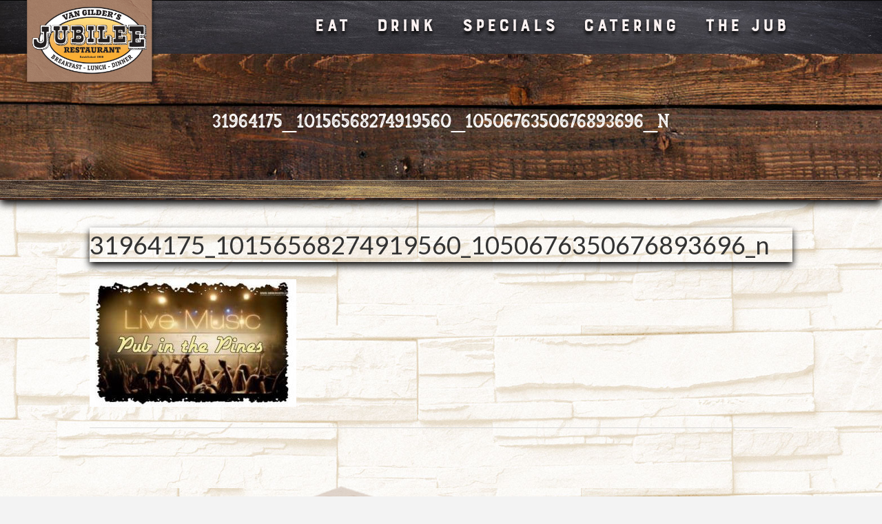

--- FILE ---
content_type: text/html; charset=UTF-8
request_url: https://jubileerestaurant.com/events/who-knows/31964175_10156568274919560_1050676350676893696_n-2/
body_size: 19325
content:
<!DOCTYPE html>
<html dir="ltr" lang="en-US">
<head>
<meta charset="UTF-8" />
<meta name="viewport" content="width=device-width, initial-scale=1.0" />
<meta http-equiv="X-UA-Compatible" content="IE=edge" />
<script>
var gform;gform||(document.addEventListener("gform_main_scripts_loaded",function(){gform.scriptsLoaded=!0}),window.addEventListener("DOMContentLoaded",function(){gform.domLoaded=!0}),gform={domLoaded:!1,scriptsLoaded:!1,initializeOnLoaded:function(o){gform.domLoaded&&gform.scriptsLoaded?o():!gform.domLoaded&&gform.scriptsLoaded?window.addEventListener("DOMContentLoaded",o):document.addEventListener("gform_main_scripts_loaded",o)},hooks:{action:{},filter:{}},addAction:function(o,n,r,t){gform.addHook("action",o,n,r,t)},addFilter:function(o,n,r,t){gform.addHook("filter",o,n,r,t)},doAction:function(o){gform.doHook("action",o,arguments)},applyFilters:function(o){return gform.doHook("filter",o,arguments)},removeAction:function(o,n){gform.removeHook("action",o,n)},removeFilter:function(o,n,r){gform.removeHook("filter",o,n,r)},addHook:function(o,n,r,t,i){null==gform.hooks[o][n]&&(gform.hooks[o][n]=[]);var e=gform.hooks[o][n];null==i&&(i=n+"_"+e.length),gform.hooks[o][n].push({tag:i,callable:r,priority:t=null==t?10:t})},doHook:function(n,o,r){var t;if(r=Array.prototype.slice.call(r,1),null!=gform.hooks[n][o]&&((o=gform.hooks[n][o]).sort(function(o,n){return o.priority-n.priority}),o.forEach(function(o){"function"!=typeof(t=o.callable)&&(t=window[t]),"action"==n?t.apply(null,r):r[0]=t.apply(null,r)})),"filter"==n)return r[0]},removeHook:function(o,n,t,i){var r;null!=gform.hooks[o][n]&&(r=(r=gform.hooks[o][n]).filter(function(o,n,r){return!!(null!=i&&i!=o.tag||null!=t&&t!=o.priority)}),gform.hooks[o][n]=r)}});
</script>

<link rel="profile" href="https://gmpg.org/xfn/11" />
<link rel="pingback" href="https://jubileerestaurant.com/xmlrpc.php" />
<!--[if lt IE 9]>
	<script src="https://jubileerestaurant.com/wp-content/themes/bb-theme/js/html5shiv.js"></script>
	<script src="https://jubileerestaurant.com/wp-content/themes/bb-theme/js/respond.min.js"></script>
<![endif]-->
<title>31964175_10156568274919560_1050676350676893696_n | JUBILEE</title>
	<style>img:is([sizes="auto" i], [sizes^="auto," i]) { contain-intrinsic-size: 3000px 1500px }</style>
	
		<!-- All in One SEO 4.9.1 - aioseo.com -->
	<meta name="robots" content="max-image-preview:large" />
	<meta name="author" content="dev@webdiner.com"/>
	<link rel="canonical" href="https://jubileerestaurant.com/events/who-knows/31964175_10156568274919560_1050676350676893696_n-2/" />
	<meta name="generator" content="All in One SEO (AIOSEO) 4.9.1" />
		<script type="application/ld+json" class="aioseo-schema">
			{"@context":"https:\/\/schema.org","@graph":[{"@type":"BreadcrumbList","@id":"https:\/\/jubileerestaurant.com\/events\/who-knows\/31964175_10156568274919560_1050676350676893696_n-2\/#breadcrumblist","itemListElement":[{"@type":"ListItem","@id":"https:\/\/jubileerestaurant.com#listItem","position":1,"name":"Home","item":"https:\/\/jubileerestaurant.com","nextItem":{"@type":"ListItem","@id":"https:\/\/jubileerestaurant.com\/events\/who-knows\/31964175_10156568274919560_1050676350676893696_n-2\/#listItem","name":"31964175_10156568274919560_1050676350676893696_n"}},{"@type":"ListItem","@id":"https:\/\/jubileerestaurant.com\/events\/who-knows\/31964175_10156568274919560_1050676350676893696_n-2\/#listItem","position":2,"name":"31964175_10156568274919560_1050676350676893696_n","previousItem":{"@type":"ListItem","@id":"https:\/\/jubileerestaurant.com#listItem","name":"Home"}}]},{"@type":"ItemPage","@id":"https:\/\/jubileerestaurant.com\/events\/who-knows\/31964175_10156568274919560_1050676350676893696_n-2\/#itempage","url":"https:\/\/jubileerestaurant.com\/events\/who-knows\/31964175_10156568274919560_1050676350676893696_n-2\/","name":"31964175_10156568274919560_1050676350676893696_n | JUBILEE","inLanguage":"en-US","isPartOf":{"@id":"https:\/\/jubileerestaurant.com\/#website"},"breadcrumb":{"@id":"https:\/\/jubileerestaurant.com\/events\/who-knows\/31964175_10156568274919560_1050676350676893696_n-2\/#breadcrumblist"},"author":{"@id":"https:\/\/jubileerestaurant.com\/author\/devwebdiner-com\/#author"},"creator":{"@id":"https:\/\/jubileerestaurant.com\/author\/devwebdiner-com\/#author"},"datePublished":"2018-05-21T08:45:35-05:00","dateModified":"2018-05-21T08:45:35-05:00"},{"@type":"Organization","@id":"https:\/\/jubileerestaurant.com\/#organization","name":"Jubilee Restaurant","description":"Pocono Pines","url":"https:\/\/jubileerestaurant.com\/","logo":{"@type":"ImageObject","url":"https:\/\/jubileerestaurant.com\/wp-content\/uploads\/2018\/05\/31964175_10156568274919560_1050676350676893696_n-1.jpg","@id":"https:\/\/jubileerestaurant.com\/events\/who-knows\/31964175_10156568274919560_1050676350676893696_n-2\/#organizationLogo"},"image":{"@id":"https:\/\/jubileerestaurant.com\/events\/who-knows\/31964175_10156568274919560_1050676350676893696_n-2\/#organizationLogo"}},{"@type":"Person","@id":"https:\/\/jubileerestaurant.com\/author\/devwebdiner-com\/#author","url":"https:\/\/jubileerestaurant.com\/author\/devwebdiner-com\/","name":"dev@webdiner.com","image":{"@type":"ImageObject","@id":"https:\/\/jubileerestaurant.com\/events\/who-knows\/31964175_10156568274919560_1050676350676893696_n-2\/#authorImage","url":"https:\/\/secure.gravatar.com\/avatar\/8c9741396b4f1d8eb2f3dd174396396f521d35421ce05d740820a7b814ec3771?s=96&d=mm&r=g","width":96,"height":96,"caption":"dev@webdiner.com"}},{"@type":"WebSite","@id":"https:\/\/jubileerestaurant.com\/#website","url":"https:\/\/jubileerestaurant.com\/","name":"JUBILEE","description":"Pocono Pines","inLanguage":"en-US","publisher":{"@id":"https:\/\/jubileerestaurant.com\/#organization"}}]}
		</script>
		<!-- All in One SEO -->

<link rel="canonical" href="https://jubileerestaurant.com/events/who-knows/31964175_10156568274919560_1050676350676893696_n-2/" />
<script type="application/ld+json"></script><meta property="og:type" content="article" />
<meta property="og:url" content="https://jubileerestaurant.com/events/who-knows/31964175_10156568274919560_1050676350676893696_n-2/" />
<meta property="og:image" content="https://jubileerestaurant.com/wp-content/uploads/2018/05/31964175_10156568274919560_1050676350676893696_n-1.jpg" />
<meta property="og:locale" content="en_US" />
<meta property="og:site_name" content="JUBILEE" />
<meta property="twitter:card" content="summary" />
<meta property="twitter:image" content="https://jubileerestaurant.com/wp-content/uploads/2018/05/31964175_10156568274919560_1050676350676893696_n-1.jpg" />
<meta property="article:published_time" content="2018-05-21UTC08:45:35" />
<meta property="article:modified_time" content="2018-05-21UTC08:45:35" />
<meta property="article:section" content="https://jubileerestaurant.com/author/devwebdiner-com/" />
<link rel='dns-prefetch' href='//fonts.googleapis.com' />
<link rel='dns-prefetch' href='//www.googletagmanager.com' />
<link href='https://fonts.gstatic.com' crossorigin rel='preconnect' />
<link rel="alternate" type="application/rss+xml" title="JUBILEE &raquo; Feed" href="https://jubileerestaurant.com/feed/" />
<link rel="preload" href="https://cdnjs.cloudflare.com/ajax/libs/foundicons/3.0.0/foundation-icons.woff" as="font" type="font/woff2" crossorigin="anonymous">
<link rel='stylesheet' id='dashicons-css' href='https://jubileerestaurant.com/wp-includes/css/dashicons.min.css?ver=6.8.3' media='all' />
<link rel='stylesheet' id='elusive-css' href='https://jubileerestaurant.com/wp-content/plugins/slick-menu/includes/modules/slick-menu-icons/includes/library/slick-menu-icon-picker/css/types/elusive.min.css?ver=2.0' media='all' />
<link rel='stylesheet' id='font-awesome-css' href='https://jubileerestaurant.com/wp-content/plugins/slick-menu/includes/modules/slick-menu-icons/includes/library/slick-menu-icon-picker/css/types/font-awesome.min.css?ver=4.6.3' media='all' />
<link rel='stylesheet' id='foundation-icons-css' href='https://jubileerestaurant.com/wp-content/plugins/slick-menu/includes/modules/slick-menu-icons/includes/library/slick-menu-icon-picker/css/types/foundation-icons.min.css?ver=3.0' media='all' />
<link rel='stylesheet' id='genericons-css' href='https://jubileerestaurant.com/wp-content/plugins/slick-menu/includes/modules/slick-menu-icons/includes/library/slick-menu-icon-picker/css/types/genericons.min.css?ver=3.4' media='all' />
<link rel='stylesheet' id='slick-menu-icons-extra-css' href='https://jubileerestaurant.com/wp-content/plugins/slick-menu/includes/modules/slick-menu-icons/css/extra.min.css?ver=0.10.1' media='all' />
<link rel='stylesheet' id='wp-block-library-css' href='https://jubileerestaurant.com/wp-includes/css/dist/block-library/style.min.css?ver=6.8.3' media='all' />
<style id='wp-block-library-theme-inline-css'>
.wp-block-audio :where(figcaption){color:#555;font-size:13px;text-align:center}.is-dark-theme .wp-block-audio :where(figcaption){color:#ffffffa6}.wp-block-audio{margin:0 0 1em}.wp-block-code{border:1px solid #ccc;border-radius:4px;font-family:Menlo,Consolas,monaco,monospace;padding:.8em 1em}.wp-block-embed :where(figcaption){color:#555;font-size:13px;text-align:center}.is-dark-theme .wp-block-embed :where(figcaption){color:#ffffffa6}.wp-block-embed{margin:0 0 1em}.blocks-gallery-caption{color:#555;font-size:13px;text-align:center}.is-dark-theme .blocks-gallery-caption{color:#ffffffa6}:root :where(.wp-block-image figcaption){color:#555;font-size:13px;text-align:center}.is-dark-theme :root :where(.wp-block-image figcaption){color:#ffffffa6}.wp-block-image{margin:0 0 1em}.wp-block-pullquote{border-bottom:4px solid;border-top:4px solid;color:currentColor;margin-bottom:1.75em}.wp-block-pullquote cite,.wp-block-pullquote footer,.wp-block-pullquote__citation{color:currentColor;font-size:.8125em;font-style:normal;text-transform:uppercase}.wp-block-quote{border-left:.25em solid;margin:0 0 1.75em;padding-left:1em}.wp-block-quote cite,.wp-block-quote footer{color:currentColor;font-size:.8125em;font-style:normal;position:relative}.wp-block-quote:where(.has-text-align-right){border-left:none;border-right:.25em solid;padding-left:0;padding-right:1em}.wp-block-quote:where(.has-text-align-center){border:none;padding-left:0}.wp-block-quote.is-large,.wp-block-quote.is-style-large,.wp-block-quote:where(.is-style-plain){border:none}.wp-block-search .wp-block-search__label{font-weight:700}.wp-block-search__button{border:1px solid #ccc;padding:.375em .625em}:where(.wp-block-group.has-background){padding:1.25em 2.375em}.wp-block-separator.has-css-opacity{opacity:.4}.wp-block-separator{border:none;border-bottom:2px solid;margin-left:auto;margin-right:auto}.wp-block-separator.has-alpha-channel-opacity{opacity:1}.wp-block-separator:not(.is-style-wide):not(.is-style-dots){width:100px}.wp-block-separator.has-background:not(.is-style-dots){border-bottom:none;height:1px}.wp-block-separator.has-background:not(.is-style-wide):not(.is-style-dots){height:2px}.wp-block-table{margin:0 0 1em}.wp-block-table td,.wp-block-table th{word-break:normal}.wp-block-table :where(figcaption){color:#555;font-size:13px;text-align:center}.is-dark-theme .wp-block-table :where(figcaption){color:#ffffffa6}.wp-block-video :where(figcaption){color:#555;font-size:13px;text-align:center}.is-dark-theme .wp-block-video :where(figcaption){color:#ffffffa6}.wp-block-video{margin:0 0 1em}:root :where(.wp-block-template-part.has-background){margin-bottom:0;margin-top:0;padding:1.25em 2.375em}
</style>
<style id='classic-theme-styles-inline-css'>
/*! This file is auto-generated */
.wp-block-button__link{color:#fff;background-color:#32373c;border-radius:9999px;box-shadow:none;text-decoration:none;padding:calc(.667em + 2px) calc(1.333em + 2px);font-size:1.125em}.wp-block-file__button{background:#32373c;color:#fff;text-decoration:none}
</style>
<link rel='stylesheet' id='aioseo/css/src/vue/standalone/blocks/table-of-contents/global.scss-css' href='https://jubileerestaurant.com/wp-content/plugins/all-in-one-seo-pack/dist/Lite/assets/css/table-of-contents/global.e90f6d47.css?ver=4.9.1' media='all' />
<link rel='stylesheet' id='wp-components-css' href='https://jubileerestaurant.com/wp-includes/css/dist/components/style.min.css?ver=6.8.3' media='all' />
<link rel='stylesheet' id='wp-preferences-css' href='https://jubileerestaurant.com/wp-includes/css/dist/preferences/style.min.css?ver=6.8.3' media='all' />
<link rel='stylesheet' id='wp-block-editor-css' href='https://jubileerestaurant.com/wp-includes/css/dist/block-editor/style.min.css?ver=6.8.3' media='all' />
<link rel='stylesheet' id='popup-maker-block-library-style-css' href='https://jubileerestaurant.com/wp-content/plugins/popup-maker/dist/packages/block-library-style.css?ver=dbea705cfafe089d65f1' media='all' />
<style id='global-styles-inline-css'>
:root{--wp--preset--aspect-ratio--square: 1;--wp--preset--aspect-ratio--4-3: 4/3;--wp--preset--aspect-ratio--3-4: 3/4;--wp--preset--aspect-ratio--3-2: 3/2;--wp--preset--aspect-ratio--2-3: 2/3;--wp--preset--aspect-ratio--16-9: 16/9;--wp--preset--aspect-ratio--9-16: 9/16;--wp--preset--color--black: #000000;--wp--preset--color--cyan-bluish-gray: #abb8c3;--wp--preset--color--white: #ffffff;--wp--preset--color--pale-pink: #f78da7;--wp--preset--color--vivid-red: #cf2e2e;--wp--preset--color--luminous-vivid-orange: #ff6900;--wp--preset--color--luminous-vivid-amber: #fcb900;--wp--preset--color--light-green-cyan: #7bdcb5;--wp--preset--color--vivid-green-cyan: #00d084;--wp--preset--color--pale-cyan-blue: #8ed1fc;--wp--preset--color--vivid-cyan-blue: #0693e3;--wp--preset--color--vivid-purple: #9b51e0;--wp--preset--gradient--vivid-cyan-blue-to-vivid-purple: linear-gradient(135deg,rgba(6,147,227,1) 0%,rgb(155,81,224) 100%);--wp--preset--gradient--light-green-cyan-to-vivid-green-cyan: linear-gradient(135deg,rgb(122,220,180) 0%,rgb(0,208,130) 100%);--wp--preset--gradient--luminous-vivid-amber-to-luminous-vivid-orange: linear-gradient(135deg,rgba(252,185,0,1) 0%,rgba(255,105,0,1) 100%);--wp--preset--gradient--luminous-vivid-orange-to-vivid-red: linear-gradient(135deg,rgba(255,105,0,1) 0%,rgb(207,46,46) 100%);--wp--preset--gradient--very-light-gray-to-cyan-bluish-gray: linear-gradient(135deg,rgb(238,238,238) 0%,rgb(169,184,195) 100%);--wp--preset--gradient--cool-to-warm-spectrum: linear-gradient(135deg,rgb(74,234,220) 0%,rgb(151,120,209) 20%,rgb(207,42,186) 40%,rgb(238,44,130) 60%,rgb(251,105,98) 80%,rgb(254,248,76) 100%);--wp--preset--gradient--blush-light-purple: linear-gradient(135deg,rgb(255,206,236) 0%,rgb(152,150,240) 100%);--wp--preset--gradient--blush-bordeaux: linear-gradient(135deg,rgb(254,205,165) 0%,rgb(254,45,45) 50%,rgb(107,0,62) 100%);--wp--preset--gradient--luminous-dusk: linear-gradient(135deg,rgb(255,203,112) 0%,rgb(199,81,192) 50%,rgb(65,88,208) 100%);--wp--preset--gradient--pale-ocean: linear-gradient(135deg,rgb(255,245,203) 0%,rgb(182,227,212) 50%,rgb(51,167,181) 100%);--wp--preset--gradient--electric-grass: linear-gradient(135deg,rgb(202,248,128) 0%,rgb(113,206,126) 100%);--wp--preset--gradient--midnight: linear-gradient(135deg,rgb(2,3,129) 0%,rgb(40,116,252) 100%);--wp--preset--font-size--small: 13px;--wp--preset--font-size--medium: 20px;--wp--preset--font-size--large: 36px;--wp--preset--font-size--x-large: 42px;--wp--preset--spacing--20: 0.44rem;--wp--preset--spacing--30: 0.67rem;--wp--preset--spacing--40: 1rem;--wp--preset--spacing--50: 1.5rem;--wp--preset--spacing--60: 2.25rem;--wp--preset--spacing--70: 3.38rem;--wp--preset--spacing--80: 5.06rem;--wp--preset--shadow--natural: 6px 6px 9px rgba(0, 0, 0, 0.2);--wp--preset--shadow--deep: 12px 12px 50px rgba(0, 0, 0, 0.4);--wp--preset--shadow--sharp: 6px 6px 0px rgba(0, 0, 0, 0.2);--wp--preset--shadow--outlined: 6px 6px 0px -3px rgba(255, 255, 255, 1), 6px 6px rgba(0, 0, 0, 1);--wp--preset--shadow--crisp: 6px 6px 0px rgba(0, 0, 0, 1);}:where(.is-layout-flex){gap: 0.5em;}:where(.is-layout-grid){gap: 0.5em;}body .is-layout-flex{display: flex;}.is-layout-flex{flex-wrap: wrap;align-items: center;}.is-layout-flex > :is(*, div){margin: 0;}body .is-layout-grid{display: grid;}.is-layout-grid > :is(*, div){margin: 0;}:where(.wp-block-columns.is-layout-flex){gap: 2em;}:where(.wp-block-columns.is-layout-grid){gap: 2em;}:where(.wp-block-post-template.is-layout-flex){gap: 1.25em;}:where(.wp-block-post-template.is-layout-grid){gap: 1.25em;}.has-black-color{color: var(--wp--preset--color--black) !important;}.has-cyan-bluish-gray-color{color: var(--wp--preset--color--cyan-bluish-gray) !important;}.has-white-color{color: var(--wp--preset--color--white) !important;}.has-pale-pink-color{color: var(--wp--preset--color--pale-pink) !important;}.has-vivid-red-color{color: var(--wp--preset--color--vivid-red) !important;}.has-luminous-vivid-orange-color{color: var(--wp--preset--color--luminous-vivid-orange) !important;}.has-luminous-vivid-amber-color{color: var(--wp--preset--color--luminous-vivid-amber) !important;}.has-light-green-cyan-color{color: var(--wp--preset--color--light-green-cyan) !important;}.has-vivid-green-cyan-color{color: var(--wp--preset--color--vivid-green-cyan) !important;}.has-pale-cyan-blue-color{color: var(--wp--preset--color--pale-cyan-blue) !important;}.has-vivid-cyan-blue-color{color: var(--wp--preset--color--vivid-cyan-blue) !important;}.has-vivid-purple-color{color: var(--wp--preset--color--vivid-purple) !important;}.has-black-background-color{background-color: var(--wp--preset--color--black) !important;}.has-cyan-bluish-gray-background-color{background-color: var(--wp--preset--color--cyan-bluish-gray) !important;}.has-white-background-color{background-color: var(--wp--preset--color--white) !important;}.has-pale-pink-background-color{background-color: var(--wp--preset--color--pale-pink) !important;}.has-vivid-red-background-color{background-color: var(--wp--preset--color--vivid-red) !important;}.has-luminous-vivid-orange-background-color{background-color: var(--wp--preset--color--luminous-vivid-orange) !important;}.has-luminous-vivid-amber-background-color{background-color: var(--wp--preset--color--luminous-vivid-amber) !important;}.has-light-green-cyan-background-color{background-color: var(--wp--preset--color--light-green-cyan) !important;}.has-vivid-green-cyan-background-color{background-color: var(--wp--preset--color--vivid-green-cyan) !important;}.has-pale-cyan-blue-background-color{background-color: var(--wp--preset--color--pale-cyan-blue) !important;}.has-vivid-cyan-blue-background-color{background-color: var(--wp--preset--color--vivid-cyan-blue) !important;}.has-vivid-purple-background-color{background-color: var(--wp--preset--color--vivid-purple) !important;}.has-black-border-color{border-color: var(--wp--preset--color--black) !important;}.has-cyan-bluish-gray-border-color{border-color: var(--wp--preset--color--cyan-bluish-gray) !important;}.has-white-border-color{border-color: var(--wp--preset--color--white) !important;}.has-pale-pink-border-color{border-color: var(--wp--preset--color--pale-pink) !important;}.has-vivid-red-border-color{border-color: var(--wp--preset--color--vivid-red) !important;}.has-luminous-vivid-orange-border-color{border-color: var(--wp--preset--color--luminous-vivid-orange) !important;}.has-luminous-vivid-amber-border-color{border-color: var(--wp--preset--color--luminous-vivid-amber) !important;}.has-light-green-cyan-border-color{border-color: var(--wp--preset--color--light-green-cyan) !important;}.has-vivid-green-cyan-border-color{border-color: var(--wp--preset--color--vivid-green-cyan) !important;}.has-pale-cyan-blue-border-color{border-color: var(--wp--preset--color--pale-cyan-blue) !important;}.has-vivid-cyan-blue-border-color{border-color: var(--wp--preset--color--vivid-cyan-blue) !important;}.has-vivid-purple-border-color{border-color: var(--wp--preset--color--vivid-purple) !important;}.has-vivid-cyan-blue-to-vivid-purple-gradient-background{background: var(--wp--preset--gradient--vivid-cyan-blue-to-vivid-purple) !important;}.has-light-green-cyan-to-vivid-green-cyan-gradient-background{background: var(--wp--preset--gradient--light-green-cyan-to-vivid-green-cyan) !important;}.has-luminous-vivid-amber-to-luminous-vivid-orange-gradient-background{background: var(--wp--preset--gradient--luminous-vivid-amber-to-luminous-vivid-orange) !important;}.has-luminous-vivid-orange-to-vivid-red-gradient-background{background: var(--wp--preset--gradient--luminous-vivid-orange-to-vivid-red) !important;}.has-very-light-gray-to-cyan-bluish-gray-gradient-background{background: var(--wp--preset--gradient--very-light-gray-to-cyan-bluish-gray) !important;}.has-cool-to-warm-spectrum-gradient-background{background: var(--wp--preset--gradient--cool-to-warm-spectrum) !important;}.has-blush-light-purple-gradient-background{background: var(--wp--preset--gradient--blush-light-purple) !important;}.has-blush-bordeaux-gradient-background{background: var(--wp--preset--gradient--blush-bordeaux) !important;}.has-luminous-dusk-gradient-background{background: var(--wp--preset--gradient--luminous-dusk) !important;}.has-pale-ocean-gradient-background{background: var(--wp--preset--gradient--pale-ocean) !important;}.has-electric-grass-gradient-background{background: var(--wp--preset--gradient--electric-grass) !important;}.has-midnight-gradient-background{background: var(--wp--preset--gradient--midnight) !important;}.has-small-font-size{font-size: var(--wp--preset--font-size--small) !important;}.has-medium-font-size{font-size: var(--wp--preset--font-size--medium) !important;}.has-large-font-size{font-size: var(--wp--preset--font-size--large) !important;}.has-x-large-font-size{font-size: var(--wp--preset--font-size--x-large) !important;}
:where(.wp-block-post-template.is-layout-flex){gap: 1.25em;}:where(.wp-block-post-template.is-layout-grid){gap: 1.25em;}
:where(.wp-block-columns.is-layout-flex){gap: 2em;}:where(.wp-block-columns.is-layout-grid){gap: 2em;}
:root :where(.wp-block-pullquote){font-size: 1.5em;line-height: 1.6;}
</style>
<link rel='stylesheet' id='events-manager-css' href='https://jubileerestaurant.com/wp-content/plugins/events-manager/includes/css/events-manager.min.css?ver=7.2.2.1' media='all' />
<style id='events-manager-inline-css'>
body .em { --font-family : inherit; --font-weight : inherit; --font-size : 1em; --line-height : inherit; }
</style>
<link rel='stylesheet' id='rs-plugin-settings-css' href='https://jubileerestaurant.com/wp-content/plugins/revslider/public/assets/css/settings.css?ver=5.4.8.3' media='all' />
<style id='rs-plugin-settings-inline-css'>
#rs-demo-id {}
</style>
<link rel='stylesheet' id='wd_big_css-css' href='https://jubileerestaurant.com/wp-content/plugins/webdiner-border-image-generator/css/wd_big.css?ver=6.8.3' media='all' />
<link rel='stylesheet' id='wdf_css-css' href='https://jubileerestaurant.com/wp-content/uploads/webdiner-fonts/wdf.css?ver=6.8.3' media='all' />
<link rel='stylesheet' id='woocommerce-layout-css' href='https://jubileerestaurant.com/wp-content/plugins/woocommerce/assets/css/woocommerce-layout.css?ver=10.3.6' media='all' />
<link rel='stylesheet' id='woocommerce-smallscreen-css' href='https://jubileerestaurant.com/wp-content/plugins/woocommerce/assets/css/woocommerce-smallscreen.css?ver=10.3.6' media='only screen and (max-width: 767px)' />
<link rel='stylesheet' id='woocommerce-general-css' href='https://jubileerestaurant.com/wp-content/plugins/woocommerce/assets/css/woocommerce.css?ver=10.3.6' media='all' />
<style id='woocommerce-inline-inline-css'>
.woocommerce form .form-row .required { visibility: visible; }
</style>
<link rel='stylesheet' id='font-awesome-5-css' href='https://jubileerestaurant.com/wp-content/plugins/bb-plugin/fonts/fontawesome/5.15.4/css/all.min.css?ver=2.6.1' media='all' />
<link rel='stylesheet' id='fl-builder-layout-bundle-7dd45304c17d77d044e93dbd2fb8d80b-css' href='https://jubileerestaurant.com/wp-content/uploads/bb-plugin/cache/7dd45304c17d77d044e93dbd2fb8d80b-layout-bundle.css?ver=2.6.1-1.4.2' media='all' />
<link rel='stylesheet' id='brands-styles-css' href='https://jubileerestaurant.com/wp-content/plugins/woocommerce/assets/css/brands.css?ver=10.3.6' media='all' />
<link rel='stylesheet' id='wp-fullcalendar-css' href='https://jubileerestaurant.com/wp-content/plugins/wp-fullcalendar/includes/css/main.css?ver=1.6' media='all' />
<link rel='stylesheet' id='wp-fullcalendar-tippy-light-border-css' href='https://jubileerestaurant.com/wp-content/plugins/wp-fullcalendar/includes/css/tippy/light-border.css?ver=1.6' media='all' />
<link rel='stylesheet' id='slick-menu-animate-css' href='https://jubileerestaurant.com/wp-content/plugins/slick-menu/assets/vendors/animate/animate.css?ver=1.2.7' media='all' />
<link rel='stylesheet' id='slick-menu-slickmenu-css' href='https://jubileerestaurant.com/wp-content/plugins/slick-menu/assets/css/slickmenu.min.css?ver=1.2.7' media='all' />
<link rel='stylesheet' id='popup-maker-site-css' href='//jubileerestaurant.com/wp-content/uploads/pum/pum-site-styles.css?generated=1755152171&#038;ver=1.21.5' media='all' />
<link rel='stylesheet' id='jquery-magnificpopup-css' href='https://jubileerestaurant.com/wp-content/plugins/bb-plugin/css/jquery.magnificpopup.min.css?ver=2.6.1' media='all' />
<link rel='stylesheet' id='bootstrap-css' href='https://jubileerestaurant.com/wp-content/themes/bb-theme/css/bootstrap.min.css?ver=1.7.9' media='all' />
<link rel='stylesheet' id='fl-automator-skin-css' href='https://jubileerestaurant.com/wp-content/uploads/bb-theme/skin-6894bbebc0fd0.css?ver=1.7.9' media='all' />
<link rel='stylesheet' id='fl-child-theme-css' href='https://jubileerestaurant.com/wp-content/themes/bb-theme-child/style.css?ver=6.8.3' media='all' />
<link rel='stylesheet' id='fl-builder-google-fonts-e0b9cae7e3368ac11f724205d3cf1cc6-css' href='//fonts.googleapis.com/css?family=Montserrat%3A300%2C400%2C700%7CLato%3A400%2C700&#038;ver=6.8.3' media='all' />
<link rel='stylesheet' id='microthemer_g_font-css' href='//fonts.googleapis.com/css?family=Montserrat%3A500&#038;ver=6.8.3' media='all' />
<link rel='stylesheet' id='microthemer-css' href='https://jubileerestaurant.com/wp-content/micro-themes/active-styles.css?mts=1146&#038;ver=6.8.3' media='all' />
<link rel='stylesheet' id='slick-menu-dynamic-css' href='https://jubileerestaurant.com/?sm_ajax=dynamic_styles&#038;t=1766473268&#038;ver=1.2.7' media='all' />
<script type="application/ld+json">{"@context":"http:\/\/schema.org","@type":"Restaurant","name":"JUBILEE","menu":"https:\/\/jubileerestaurant.com\/menu","address":[{"@type":"PostalAddress","addressLocality":"Pocono Pines","addressRegion":"Pennsylvania","postalCode":"18350","streetAddress":"2067 PA-940","telephone":"(570) 646-2377"}],"servesCuisine":"Food","priceRange":"$$"}</script><script src="https://jubileerestaurant.com/wp-includes/js/jquery/jquery.min.js?ver=3.7.1" id="jquery-core-js"></script>
<script src="https://jubileerestaurant.com/wp-includes/js/jquery/jquery-migrate.min.js?ver=3.4.1" id="jquery-migrate-js"></script>
<script src="https://jubileerestaurant.com/wp-includes/js/jquery/ui/core.min.js?ver=1.13.3" id="jquery-ui-core-js"></script>
<script src="https://jubileerestaurant.com/wp-includes/js/jquery/ui/mouse.min.js?ver=1.13.3" id="jquery-ui-mouse-js"></script>
<script src="https://jubileerestaurant.com/wp-includes/js/jquery/ui/sortable.min.js?ver=1.13.3" id="jquery-ui-sortable-js"></script>
<script src="https://jubileerestaurant.com/wp-includes/js/jquery/ui/datepicker.min.js?ver=1.13.3" id="jquery-ui-datepicker-js"></script>
<script id="jquery-ui-datepicker-js-after">
jQuery(function(jQuery){jQuery.datepicker.setDefaults({"closeText":"Close","currentText":"Today","monthNames":["January","February","March","April","May","June","July","August","September","October","November","December"],"monthNamesShort":["Jan","Feb","Mar","Apr","May","Jun","Jul","Aug","Sep","Oct","Nov","Dec"],"nextText":"Next","prevText":"Previous","dayNames":["Sunday","Monday","Tuesday","Wednesday","Thursday","Friday","Saturday"],"dayNamesShort":["Sun","Mon","Tue","Wed","Thu","Fri","Sat"],"dayNamesMin":["S","M","T","W","T","F","S"],"dateFormat":"MM d, yy","firstDay":1,"isRTL":false});});
</script>
<script src="https://jubileerestaurant.com/wp-includes/js/jquery/ui/resizable.min.js?ver=1.13.3" id="jquery-ui-resizable-js"></script>
<script src="https://jubileerestaurant.com/wp-includes/js/jquery/ui/draggable.min.js?ver=1.13.3" id="jquery-ui-draggable-js"></script>
<script src="https://jubileerestaurant.com/wp-includes/js/jquery/ui/controlgroup.min.js?ver=1.13.3" id="jquery-ui-controlgroup-js"></script>
<script src="https://jubileerestaurant.com/wp-includes/js/jquery/ui/checkboxradio.min.js?ver=1.13.3" id="jquery-ui-checkboxradio-js"></script>
<script src="https://jubileerestaurant.com/wp-includes/js/jquery/ui/button.min.js?ver=1.13.3" id="jquery-ui-button-js"></script>
<script src="https://jubileerestaurant.com/wp-includes/js/jquery/ui/dialog.min.js?ver=1.13.3" id="jquery-ui-dialog-js"></script>
<script id="events-manager-js-extra">
var EM = {"ajaxurl":"https:\/\/jubileerestaurant.com\/wp-admin\/admin-ajax.php","locationajaxurl":"https:\/\/jubileerestaurant.com\/wp-admin\/admin-ajax.php?action=locations_search","firstDay":"1","locale":"en","dateFormat":"yy-mm-dd","ui_css":"https:\/\/jubileerestaurant.com\/wp-content\/plugins\/events-manager\/includes\/css\/jquery-ui\/build.min.css","show24hours":"0","is_ssl":"1","autocomplete_limit":"10","calendar":{"breakpoints":{"small":560,"medium":908,"large":false}},"phone":"","datepicker":{"format":"d\/m\/Y"},"search":{"breakpoints":{"small":650,"medium":850,"full":false}},"url":"https:\/\/jubileerestaurant.com\/wp-content\/plugins\/events-manager","assets":{"input.em-uploader":{"js":{"em-uploader":{"url":"https:\/\/jubileerestaurant.com\/wp-content\/plugins\/events-manager\/includes\/js\/em-uploader.js?v=7.2.2.1","event":"em_uploader_ready"}}},".em-event-editor":{"js":{"event-editor":{"url":"https:\/\/jubileerestaurant.com\/wp-content\/plugins\/events-manager\/includes\/js\/events-manager-event-editor.js?v=7.2.2.1","event":"em_event_editor_ready"}},"css":{"event-editor":"https:\/\/jubileerestaurant.com\/wp-content\/plugins\/events-manager\/includes\/css\/events-manager-event-editor.min.css?v=7.2.2.1"}},".em-recurrence-sets, .em-timezone":{"js":{"luxon":{"url":"luxon\/luxon.js?v=7.2.2.1","event":"em_luxon_ready"}}},".em-booking-form, #em-booking-form, .em-booking-recurring, .em-event-booking-form":{"js":{"em-bookings":{"url":"https:\/\/jubileerestaurant.com\/wp-content\/plugins\/events-manager\/includes\/js\/bookingsform.js?v=7.2.2.1","event":"em_booking_form_js_loaded"}}},"#em-opt-archetypes":{"js":{"archetypes":"https:\/\/jubileerestaurant.com\/wp-content\/plugins\/events-manager\/includes\/js\/admin-archetype-editor.js?v=7.2.2.1","archetypes_ms":"https:\/\/jubileerestaurant.com\/wp-content\/plugins\/events-manager\/includes\/js\/admin-archetypes.js?v=7.2.2.1","qs":"qs\/qs.js?v=7.2.2.1"}}},"cached":"","txt_search":"Search","txt_searching":"Searching...","txt_loading":"Loading..."};
</script>
<script src="https://jubileerestaurant.com/wp-content/plugins/events-manager/includes/js/events-manager.js?ver=7.2.2.1" id="events-manager-js"></script>
<script src="https://jubileerestaurant.com/wp-content/plugins/revslider/public/assets/js/jquery.themepunch.tools.min.js?ver=5.4.8.3&#039; defer=&#039;defer" id="tp-tools-js"></script>
<script src="https://jubileerestaurant.com/wp-content/plugins/revslider/public/assets/js/jquery.themepunch.revolution.min.js?ver=5.4.8.3&#039; defer=&#039;defer" id="revmin-js"></script>
<script src="https://jubileerestaurant.com/wp-content/plugins/webdiner/js/webdiner.js?ver=6.8.3" id="wd-js-js"></script>
<script src="https://jubileerestaurant.com/wp-content/plugins/woocommerce/assets/js/jquery-blockui/jquery.blockUI.min.js?ver=2.7.0-wc.10.3.6" id="wc-jquery-blockui-js" defer data-wp-strategy="defer"></script>
<script id="wc-add-to-cart-js-extra">
var wc_add_to_cart_params = {"ajax_url":"\/wp-admin\/admin-ajax.php","wc_ajax_url":"\/?wc-ajax=%%endpoint%%","i18n_view_cart":"View cart","cart_url":"https:\/\/jubileerestaurant.com\/cart\/","is_cart":"","cart_redirect_after_add":"yes"};
</script>
<script src="https://jubileerestaurant.com/wp-content/plugins/woocommerce/assets/js/frontend/add-to-cart.min.js?ver=10.3.6" id="wc-add-to-cart-js" defer data-wp-strategy="defer"></script>
<script src="https://jubileerestaurant.com/wp-content/plugins/woocommerce/assets/js/js-cookie/js.cookie.min.js?ver=2.1.4-wc.10.3.6" id="wc-js-cookie-js" defer data-wp-strategy="defer"></script>
<script id="woocommerce-js-extra">
var woocommerce_params = {"ajax_url":"\/wp-admin\/admin-ajax.php","wc_ajax_url":"\/?wc-ajax=%%endpoint%%","i18n_password_show":"Show password","i18n_password_hide":"Hide password"};
</script>
<script src="https://jubileerestaurant.com/wp-content/plugins/woocommerce/assets/js/frontend/woocommerce.min.js?ver=10.3.6" id="woocommerce-js" defer data-wp-strategy="defer"></script>
<script src="https://jubileerestaurant.com/wp-includes/js/imagesloaded.min.js?ver=6.8.3" id="imagesloaded-js"></script>
<script src="https://jubileerestaurant.com/wp-includes/js/jquery/ui/menu.min.js?ver=1.13.3" id="jquery-ui-menu-js"></script>
<script src="https://jubileerestaurant.com/wp-includes/js/jquery/ui/selectmenu.min.js?ver=1.13.3" id="jquery-ui-selectmenu-js"></script>
<script src="https://jubileerestaurant.com/wp-includes/js/jquery/ui/tooltip.min.js?ver=1.13.3" id="jquery-ui-tooltip-js"></script>
<script src="https://jubileerestaurant.com/wp-includes/js/dist/vendor/moment.min.js?ver=2.30.1" id="moment-js"></script>
<script id="moment-js-after">
moment.updateLocale( 'en_US', {"months":["January","February","March","April","May","June","July","August","September","October","November","December"],"monthsShort":["Jan","Feb","Mar","Apr","May","Jun","Jul","Aug","Sep","Oct","Nov","Dec"],"weekdays":["Sunday","Monday","Tuesday","Wednesday","Thursday","Friday","Saturday"],"weekdaysShort":["Sun","Mon","Tue","Wed","Thu","Fri","Sat"],"week":{"dow":1},"longDateFormat":{"LT":"g:i a","LTS":null,"L":null,"LL":"F j, Y","LLL":"F j, Y g:i a","LLLL":null}} );
</script>
<script id="wp-fullcalendar-js-extra">
var WPFC = {"ajaxurl":"https:\/\/jubileerestaurant.com\/wp-admin\/admin-ajax.php?action=WP_FullCalendar","firstDay":"1","wpfc_theme":"","wpfc_limit":"3","wpfc_limit_txt":"more ...","timeFormat":"h(:mm)A","defaultView":"month","weekends":"true","header":{"left":"prev,next today","center":"title","right":"month,basicWeek,basicDay"},"wpfc_qtips":"1","tippy_theme":"light-border","tippy_placement":"auto","tippy_loading":"Loading..."};
</script>
<script src="https://jubileerestaurant.com/wp-content/plugins/wp-fullcalendar/includes/js/main.js?ver=1.6" id="wp-fullcalendar-js"></script>
<link rel="https://api.w.org/" href="https://jubileerestaurant.com/wp-json/" /><link rel="alternate" title="JSON" type="application/json" href="https://jubileerestaurant.com/wp-json/wp/v2/media/2657" /><link rel="EditURI" type="application/rsd+xml" title="RSD" href="https://jubileerestaurant.com/xmlrpc.php?rsd" />
<link rel='shortlink' href='https://jubileerestaurant.com/?p=2657' />
<link rel="alternate" title="oEmbed (JSON)" type="application/json+oembed" href="https://jubileerestaurant.com/wp-json/oembed/1.0/embed?url=https%3A%2F%2Fjubileerestaurant.com%2Fevents%2Fwho-knows%2F31964175_10156568274919560_1050676350676893696_n-2%2F" />
<link rel="alternate" title="oEmbed (XML)" type="text/xml+oembed" href="https://jubileerestaurant.com/wp-json/oembed/1.0/embed?url=https%3A%2F%2Fjubileerestaurant.com%2Fevents%2Fwho-knows%2F31964175_10156568274919560_1050676350676893696_n-2%2F&#038;format=xml" />
<meta name="generator" content="Site Kit by Google 1.167.0" />
<!--BEGIN: TRACKING CODE MANAGER (v2.5.0) BY INTELLYWP.COM IN HEAD//-->
<meta name="msvalidate.01" content="9F47C24D19BFE2480280B75072D4136D" />
<!--END: https://wordpress.org/plugins/tracking-code-manager IN HEAD//-->	<noscript><style>.woocommerce-product-gallery{ opacity: 1 !important; }</style></noscript>
	<meta name="generator" content="Powered by Slider Revolution 5.4.8.3 - responsive, Mobile-Friendly Slider Plugin for WordPress with comfortable drag and drop interface." />
<link rel="icon" href="https://jubileerestaurant.com/wp-content/uploads/2017/11/cropped-13781885_10154516919534560_4381453976048775928_n-32x32.png" sizes="32x32" />
<link rel="icon" href="https://jubileerestaurant.com/wp-content/uploads/2017/11/cropped-13781885_10154516919534560_4381453976048775928_n-192x192.png" sizes="192x192" />
<link rel="apple-touch-icon" href="https://jubileerestaurant.com/wp-content/uploads/2017/11/cropped-13781885_10154516919534560_4381453976048775928_n-180x180.png" />
<meta name="msapplication-TileImage" content="https://jubileerestaurant.com/wp-content/uploads/2017/11/cropped-13781885_10154516919534560_4381453976048775928_n-270x270.png" />
<script type="text/javascript">function setREVStartSize(e){									
						try{ e.c=jQuery(e.c);var i=jQuery(window).width(),t=9999,r=0,n=0,l=0,f=0,s=0,h=0;
							if(e.responsiveLevels&&(jQuery.each(e.responsiveLevels,function(e,f){f>i&&(t=r=f,l=e),i>f&&f>r&&(r=f,n=e)}),t>r&&(l=n)),f=e.gridheight[l]||e.gridheight[0]||e.gridheight,s=e.gridwidth[l]||e.gridwidth[0]||e.gridwidth,h=i/s,h=h>1?1:h,f=Math.round(h*f),"fullscreen"==e.sliderLayout){var u=(e.c.width(),jQuery(window).height());if(void 0!=e.fullScreenOffsetContainer){var c=e.fullScreenOffsetContainer.split(",");if (c) jQuery.each(c,function(e,i){u=jQuery(i).length>0?u-jQuery(i).outerHeight(!0):u}),e.fullScreenOffset.split("%").length>1&&void 0!=e.fullScreenOffset&&e.fullScreenOffset.length>0?u-=jQuery(window).height()*parseInt(e.fullScreenOffset,0)/100:void 0!=e.fullScreenOffset&&e.fullScreenOffset.length>0&&(u-=parseInt(e.fullScreenOffset,0))}f=u}else void 0!=e.minHeight&&f<e.minHeight&&(f=e.minHeight);e.c.closest(".rev_slider_wrapper").css({height:f})					
						}catch(d){console.log("Failure at Presize of Slider:"+d)}						
					};</script>
		<style id="wp-custom-css">
			.gform_button font-family: burford-rustic-book !important;
    color: rgb(255, 255, 255) !important;
    font-size: 40px !important;
    line-height: 38px !important;
    font-weight: 500 !important;
    background-color: rgb(36, 31, 32) !important;
    padding-top: 0 !important;
    border-color: rgb(36, 31, 32) !important;}		</style>
		</head>

<body class="attachment wp-singular attachment-template-default single single-attachment postid-2657 attachmentid-2657 attachment-jpeg wp-theme-bb-theme wp-child-theme-bb-theme-child theme-bb-theme woocommerce-no-js fl-theme-builder-footer fl-theme-builder-footer-footer fl-theme-builder-header fl-theme-builder-header-header fl-theme-builder-part fl-theme-builder-part-single-page mt-2657 mt-attachment-31964175_10156568274919560_1050676350676893696_n-2 slick-menu-in-body fl-framework-bootstrap fl-preset-default fl-full-width fl-submenu-indicator" itemscope="itemscope" itemtype="http://schema.org/WebPage">
<a aria-label="Skip to content" class="fl-screen-reader-text" href="#fl-main-content">Skip to content</a><div class="fl-page">
	<header class="fl-builder-content fl-builder-content-1058 fl-builder-global-templates-locked" data-post-id="1058" data-type="header" data-sticky="1" data-sticky-on="" data-sticky-breakpoint="medium" data-shrink="0" data-overlay="0" data-overlay-bg="transparent" data-shrink-image-height="50px" role="banner" itemscope="itemscope" itemtype="http://schema.org/WPHeader"><div class="fl-row fl-row-full-width fl-row-bg-photo fl-node-59a1d46fc038c" data-node="59a1d46fc038c">
	<div class="fl-row-content-wrap">
								<div class="fl-row-content fl-row-full-width fl-node-content">
		
<div class="fl-col-group fl-node-5e74f51344c1d" data-node="5e74f51344c1d">
			<div class="fl-col fl-node-5e74f51344d3e top_bar_main" data-node="5e74f51344d3e">
	<div class="fl-col-content fl-node-content"></div>
</div>
	</div>

<div class="fl-col-group fl-node-5ab4a2479f0be fl-col-group-custom-width" data-node="5ab4a2479f0be">
			<div class="fl-col fl-node-5ab4a2479f389 fl-col-small" data-node="5ab4a2479f389">
	<div class="fl-col-content fl-node-content"><div id="main-logo" class="fl-module fl-module-photo fl-node-5ab4a310c501c" data-node="5ab4a310c501c">
	<div class="fl-module-content fl-node-content">
		<div class="fl-photo fl-photo-align-center" itemscope itemtype="https://schema.org/ImageObject">
	<div class="fl-photo-content fl-photo-img-png">
				<a href="https://jubileerestaurant.com" target="_self" itemprop="url">
				<img loading="lazy" decoding="async" class="fl-photo-img wp-image-2022 size-full" src="https://jubileerestaurant.com/wp-content/uploads/2017/08/logo.png" alt="logo" itemprop="image" height="229" width="330" title="logo"  data-no-lazy="1" srcset="https://jubileerestaurant.com/wp-content/uploads/2017/08/logo.png 330w, https://jubileerestaurant.com/wp-content/uploads/2017/08/logo-300x208.png 300w" sizes="auto, (max-width: 330px) 100vw, 330px" />
				</a>
					</div>
	</div>
	</div>
</div>
</div>
</div>
			<div class="fl-col fl-node-5ab4a2479f3d4" data-node="5ab4a2479f3d4">
	<div class="fl-col-content fl-node-content"><div class="fl-module fl-module-uabb-advanced-menu fl-node-5e5d8fc120602" data-node="5e5d8fc120602">
	<div class="fl-module-content fl-node-content">
			<div class="uabb-creative-menu
	 uabb-creative-menu-accordion-collapse	uabb-menu-default">
		<div class="uabb-creative-menu-mobile-toggle-container"><div class="uabb-creative-menu-mobile-toggle hamburger" tabindex="0"><div class="uabb-svg-container"><svg title="uabb-menu-toggle" version="1.1" class="hamburger-menu" xmlns="https://www.w3.org/2000/svg" xmlns:xlink="https://www.w3.org/1999/xlink" viewBox="0 0 50 50">
<rect class="uabb-hamburger-menu-top" width="50" height="10"/>
<rect class="uabb-hamburger-menu-middle" y="20" width="50" height="10"/>
<rect class="uabb-hamburger-menu-bottom" y="40" width="50" height="10"/>
</svg>
</div></div></div>			<div class="uabb-clear"></div>
					<ul id="menu-main-navigation" class="menu uabb-creative-menu-horizontal uabb-toggle-none"><li id="menu-item-2037" class="menu-item menu-item-type-post_type menu-item-object-page uabb-creative-menu uabb-cm-style"><a href="https://jubileerestaurant.com/eat/"><span class="menu-item-text">Eat</span></a></li>
<li id="menu-item-2038" class="menu-item menu-item-type-post_type menu-item-object-page uabb-creative-menu uabb-cm-style"><a href="https://jubileerestaurant.com/drink/"><span class="menu-item-text">Drink</span></a></li>
<li id="menu-item-2543" class="menu-item menu-item-type-custom menu-item-object-custom menu-item-has-children uabb-has-submenu uabb-creative-menu uabb-cm-style" aria-haspopup="true"><div class="uabb-has-submenu-container"><a href="#"><span class="menu-item-text">Specials<span class="uabb-menu-toggle"></span></span></a></div>
<ul class="sub-menu">
	<li id="menu-item-2039" class="menu-item menu-item-type-post_type menu-item-object-page uabb-creative-menu uabb-cm-style"><a href="https://jubileerestaurant.com/specials/"><span class="menu-item-text">Specials</span></a></li>
	<li id="menu-item-2544" class="menu-item menu-item-type-post_type menu-item-object-page uabb-creative-menu uabb-cm-style"><a href="https://jubileerestaurant.com/featured-specials/"><span class="menu-item-text">Featured Specials</span></a></li>
</ul>
</li>
<li id="menu-item-2041" class="menu-item menu-item-type-post_type menu-item-object-page uabb-creative-menu uabb-cm-style"><a href="https://jubileerestaurant.com/catering/"><span class="menu-item-text">Catering</span></a></li>
<li id="menu-item-2087" class="menu-item menu-item-type-custom menu-item-object-custom menu-item-has-children uabb-has-submenu uabb-creative-menu uabb-cm-style" aria-haspopup="true"><div class="uabb-has-submenu-container"><a href="#"><span class="menu-item-text">The Jub<span class="uabb-menu-toggle"></span></span></a></div>
<ul class="sub-menu">
	<li id="menu-item-2042" class="menu-item menu-item-type-post_type menu-item-object-page uabb-creative-menu uabb-cm-style"><a href="https://jubileerestaurant.com/about/"><span class="menu-item-text">About</span></a></li>
	<li id="menu-item-2148" class="menu-item menu-item-type-post_type menu-item-object-page uabb-creative-menu uabb-cm-style"><a href="https://jubileerestaurant.com/get-here/"><span class="menu-item-text">Get Here</span></a></li>
	<li id="menu-item-2088" class="menu-item menu-item-type-post_type menu-item-object-page uabb-creative-menu uabb-cm-style"><a href="https://jubileerestaurant.com/gallery/"><span class="menu-item-text">Gallery</span></a></li>
	<li id="menu-item-8949" class="menu-item menu-item-type-custom menu-item-object-custom uabb-creative-menu uabb-cm-style"><a target="_blank"rel="noopener" href="https://www.toasttab.com/jubileerestaurant/giftcards"><span class="menu-item-text">Shop</span></a></li>
	<li id="menu-item-2150" class="menu-item menu-item-type-post_type menu-item-object-page uabb-creative-menu uabb-cm-style"><a href="https://jubileerestaurant.com/news-press/"><span class="menu-item-text">News &#038; Press</span></a></li>
	<li id="menu-item-2151" class="menu-item menu-item-type-post_type menu-item-object-page uabb-creative-menu uabb-cm-style"><a href="https://jubileerestaurant.com/careers/"><span class="menu-item-text">Careers</span></a></li>
	<li id="menu-item-2848" class="menu-item menu-item-type-post_type menu-item-object-page uabb-creative-menu uabb-cm-style"><a href="https://jubileerestaurant.com/contact-us/"><span class="menu-item-text">Contact Us</span></a></li>
</ul>
</li>
</ul>	</div>

	<div class="uabb-creative-menu-mobile-toggle-container"><div class="uabb-creative-menu-mobile-toggle hamburger" tabindex="0"><div class="uabb-svg-container"><svg title="uabb-menu-toggle" version="1.1" class="hamburger-menu" xmlns="https://www.w3.org/2000/svg" xmlns:xlink="https://www.w3.org/1999/xlink" viewBox="0 0 50 50">
<rect class="uabb-hamburger-menu-top" width="50" height="10"/>
<rect class="uabb-hamburger-menu-middle" y="20" width="50" height="10"/>
<rect class="uabb-hamburger-menu-bottom" y="40" width="50" height="10"/>
</svg>
</div></div></div>			<div class="uabb-creative-menu
			 uabb-creative-menu-accordion-collapse			off-canvas">
				<div class="uabb-clear"></div>
				<div class="uabb-off-canvas-menu uabb-menu-left"> <div class="uabb-menu-close-btn">×</div>						<ul id="menu-main-navigation-1" class="menu uabb-creative-menu-horizontal uabb-toggle-none"><li id="menu-item-2037" class="menu-item menu-item-type-post_type menu-item-object-page uabb-creative-menu uabb-cm-style"><a href="https://jubileerestaurant.com/eat/"><span class="menu-item-text">Eat</span></a></li>
<li id="menu-item-2038" class="menu-item menu-item-type-post_type menu-item-object-page uabb-creative-menu uabb-cm-style"><a href="https://jubileerestaurant.com/drink/"><span class="menu-item-text">Drink</span></a></li>
<li id="menu-item-2543" class="menu-item menu-item-type-custom menu-item-object-custom menu-item-has-children uabb-has-submenu uabb-creative-menu uabb-cm-style" aria-haspopup="true"><div class="uabb-has-submenu-container"><a href="#"><span class="menu-item-text">Specials<span class="uabb-menu-toggle"></span></span></a></div>
<ul class="sub-menu">
	<li id="menu-item-2039" class="menu-item menu-item-type-post_type menu-item-object-page uabb-creative-menu uabb-cm-style"><a href="https://jubileerestaurant.com/specials/"><span class="menu-item-text">Specials</span></a></li>
	<li id="menu-item-2544" class="menu-item menu-item-type-post_type menu-item-object-page uabb-creative-menu uabb-cm-style"><a href="https://jubileerestaurant.com/featured-specials/"><span class="menu-item-text">Featured Specials</span></a></li>
</ul>
</li>
<li id="menu-item-2041" class="menu-item menu-item-type-post_type menu-item-object-page uabb-creative-menu uabb-cm-style"><a href="https://jubileerestaurant.com/catering/"><span class="menu-item-text">Catering</span></a></li>
<li id="menu-item-2087" class="menu-item menu-item-type-custom menu-item-object-custom menu-item-has-children uabb-has-submenu uabb-creative-menu uabb-cm-style" aria-haspopup="true"><div class="uabb-has-submenu-container"><a href="#"><span class="menu-item-text">The Jub<span class="uabb-menu-toggle"></span></span></a></div>
<ul class="sub-menu">
	<li id="menu-item-2042" class="menu-item menu-item-type-post_type menu-item-object-page uabb-creative-menu uabb-cm-style"><a href="https://jubileerestaurant.com/about/"><span class="menu-item-text">About</span></a></li>
	<li id="menu-item-2148" class="menu-item menu-item-type-post_type menu-item-object-page uabb-creative-menu uabb-cm-style"><a href="https://jubileerestaurant.com/get-here/"><span class="menu-item-text">Get Here</span></a></li>
	<li id="menu-item-2088" class="menu-item menu-item-type-post_type menu-item-object-page uabb-creative-menu uabb-cm-style"><a href="https://jubileerestaurant.com/gallery/"><span class="menu-item-text">Gallery</span></a></li>
	<li id="menu-item-8949" class="menu-item menu-item-type-custom menu-item-object-custom uabb-creative-menu uabb-cm-style"><a target="_blank"rel="noopener" href="https://www.toasttab.com/jubileerestaurant/giftcards"><span class="menu-item-text">Shop</span></a></li>
	<li id="menu-item-2150" class="menu-item menu-item-type-post_type menu-item-object-page uabb-creative-menu uabb-cm-style"><a href="https://jubileerestaurant.com/news-press/"><span class="menu-item-text">News &#038; Press</span></a></li>
	<li id="menu-item-2151" class="menu-item menu-item-type-post_type menu-item-object-page uabb-creative-menu uabb-cm-style"><a href="https://jubileerestaurant.com/careers/"><span class="menu-item-text">Careers</span></a></li>
	<li id="menu-item-2848" class="menu-item menu-item-type-post_type menu-item-object-page uabb-creative-menu uabb-cm-style"><a href="https://jubileerestaurant.com/contact-us/"><span class="menu-item-text">Contact Us</span></a></li>
</ul>
</li>
</ul>				</div>
			</div>
				</div>
</div>
</div>
</div>
	</div>
		</div>
	</div>
</div>
</header><div class="uabb-js-breakpoint" style="display: none;"></div><div class="fl-builder-content fl-builder-content-2351 fl-builder-global-templates-locked" data-post-id="2351" data-type="part"><div class="fl-row fl-row-full-width fl-row-bg-photo fl-node-5acbe06360e67 fl-row-bg-fixed" data-node="5acbe06360e67">
	<div class="fl-row-content-wrap">
								<div class="fl-row-content fl-row-full-width fl-node-content">
		
<div class="fl-col-group fl-node-5acbe06360df6" data-node="5acbe06360df6">
			<div class="fl-col fl-node-5acbe06360e30" data-node="5acbe06360e30">
	<div class="fl-col-content fl-node-content"><div class="fl-module fl-module-uabb-heading fl-node-5acbe06360e9e" data-node="5acbe06360e9e">
	<div class="fl-module-content fl-node-content">
		
<div class="uabb-module-content uabb-heading-wrapper uabb-heading-align-center ">
	
	
	<h1 class="uabb-heading">
				<span class="uabb-heading-text">31964175_10156568274919560_1050676350676893696_n</span>
			</h1>
						</div>
	</div>
</div>
</div>
</div>
	</div>

<div class="fl-col-group fl-node-5acbe06360ed4" data-node="5acbe06360ed4">
			<div class="fl-col fl-node-5acbe06360f0b" data-node="5acbe06360f0b">
	<div class="fl-col-content fl-node-content"><div class="fl-module fl-module-spacer-gap fl-node-5acbe06360f41 wood_shadow" data-node="5acbe06360f41">
	<div class="fl-module-content fl-node-content">
		<div class="uabb-module-content uabb-spacer-gap-preview uabb-spacer-gap">
</div>
	</div>
</div>
</div>
</div>
	</div>
		</div>
	</div>
</div>
</div><div class="uabb-js-breakpoint" style="display: none;"></div>	<div class="fl-page-content" itemprop="mainContentOfPage">
	
		
<div class="container">
	<div class="row">

		
		<div class="fl-content col-md-12">
			<article class="fl-post post-2657 attachment type-attachment status-inherit hentry" id="fl-post-2657" itemscope itemtype="https://schema.org/BlogPosting">

	
	<header class="fl-post-header">
		<h1 class="fl-post-title" itemprop="headline">
			31964175_10156568274919560_1050676350676893696_n					</h1>
		<div class="fl-post-meta fl-post-meta-top"></div><meta itemscope itemprop="mainEntityOfPage" itemtype="https://schema.org/WebPage" itemid="https://jubileerestaurant.com/events/who-knows/31964175_10156568274919560_1050676350676893696_n-2/" content="31964175_10156568274919560_1050676350676893696_n" /><meta itemprop="datePublished" content="2018-05-21" /><meta itemprop="dateModified" content="2018-05-21" /><div itemprop="publisher" itemscope itemtype="https://schema.org/Organization"><meta itemprop="name" content="JUBILEE"></div><div itemscope itemprop="author" itemtype="https://schema.org/Person"><meta itemprop="url" content="https://jubileerestaurant.com/author/devwebdiner-com/" /><meta itemprop="name" content="dev@webdiner.com" /></div><div itemprop="interactionStatistic" itemscope itemtype="https://schema.org/InteractionCounter"><meta itemprop="interactionType" content="https://schema.org/CommentAction" /><meta itemprop="userInteractionCount" content="0" /></div>	</header><!-- .fl-post-header -->

	
	
	<div class="fl-post-content clearfix" itemprop="text">
		<p class="attachment"><a href='https://jubileerestaurant.com/wp-content/uploads/2018/05/31964175_10156568274919560_1050676350676893696_n-1.jpg'><img fetchpriority="high" decoding="async" width="300" height="185" src="https://jubileerestaurant.com/wp-content/uploads/2018/05/31964175_10156568274919560_1050676350676893696_n-1-300x185.jpg" class="attachment-medium size-medium" alt="" srcset="https://jubileerestaurant.com/wp-content/uploads/2018/05/31964175_10156568274919560_1050676350676893696_n-1-300x185.jpg 300w, https://jubileerestaurant.com/wp-content/uploads/2018/05/31964175_10156568274919560_1050676350676893696_n-1-600x369.jpg 600w, https://jubileerestaurant.com/wp-content/uploads/2018/05/31964175_10156568274919560_1050676350676893696_n-1.jpg 639w" sizes="(max-width: 300px) 100vw, 300px" /></a></p>
	</div><!-- .fl-post-content -->

	
	<div class="fl-post-meta fl-post-meta-bottom"><div class="fl-post-cats-tags"></div></div>		
</article>


<!-- .fl-post -->
		</div>

		
	</div>
</div>


	</div><!-- .fl-page-content -->
	<footer class="fl-builder-content fl-builder-content-877 fl-builder-global-templates-locked" data-post-id="877" data-type="footer" itemscope="itemscope" itemtype="http://schema.org/WPFooter"><div class="fl-row fl-row-full-width fl-row-bg-photo fl-node-5ab9520adcab4" data-node="5ab9520adcab4">
	<div class="fl-row-content-wrap">
								<div class="fl-row-content fl-row-fixed-width fl-node-content">
		
<div class="fl-col-group fl-node-5ab9520ade816" data-node="5ab9520ade816">
			<div class="fl-col fl-node-5ab9520ade9c4" data-node="5ab9520ade9c4">
	<div class="fl-col-content fl-node-content"><div class="fl-module fl-module-spacer-gap fl-node-5ab9520adc8ef" data-node="5ab9520adc8ef">
	<div class="fl-module-content fl-node-content">
		<div class="uabb-module-content uabb-spacer-gap-preview uabb-spacer-gap">
</div>
	</div>
</div>
</div>
</div>
	</div>
		</div>
	</div>
</div>
<div class="fl-row fl-row-full-width fl-row-bg-photo fl-node-5ab9527f71d6d" data-node="5ab9527f71d6d">
	<div class="fl-row-content-wrap">
								<div class="fl-row-content fl-row-full-width fl-node-content">
		
<div class="fl-col-group fl-node-5ab9527f7411f" data-node="5ab9527f7411f">
			<div class="fl-col fl-node-5ab9527f742cd" data-node="5ab9527f742cd">
	<div class="fl-col-content fl-node-content"><div class="fl-module fl-module-heading fl-node-5ab954b087dab" data-node="5ab954b087dab">
	<div class="fl-module-content fl-node-content">
		<h2 class="fl-heading">
		<span class="fl-heading-text">EMAIL SIGNUP</span>
	</h2>
	</div>
</div>
<div class="fl-module fl-module-html fl-node-c8f97r6hi1wa" data-node="c8f97r6hi1wa">
	<div class="fl-module-content fl-node-content">
		<div class="fl-html">
	
                <div class='gf_browser_chrome gform_wrapper gravity-theme gform-theme--no-framework wd-form_wrapper' data-form-theme='gravity-theme' data-form-index='0' id='gform_wrapper_6' >
                        <div class='gform_heading'>
                            <p class='gform_description'></p>
							<p class='gform_required_legend'>&quot;<span class="gfield_required gfield_required_asterisk">*</span>&quot; indicates required fields</p>
                        </div><form method='post' enctype='multipart/form-data'  id='gform_6' class='wd-form' action='/events/who-knows/31964175_10156568274919560_1050676350676893696_n-2/' data-formid='6' novalidate> 
 <input type='hidden' class='gforms-pum' value='{"closepopup":false,"closedelay":0,"openpopup":false,"openpopup_id":0}' />
                        <div class='gform-body gform_body'><div id='gform_fields_6' class='gform_fields top_label form_sublabel_below description_below validation_below'><div id="field_6_1" class="gfield gfield--type-email gfield--width-third gfield_contains_required field_sublabel_below gfield--no-description field_description_below hidden_label field_validation_below gfield_visibility_visible"  data-js-reload="field_6_1" ><label class='gfield_label gform-field-label' for='input_6_1'>Email<span class="gfield_required"><span class="gfield_required gfield_required_asterisk">*</span></span></label><div class='ginput_container ginput_container_email'>
                            <input name='input_1' id='input_6_1' type='email' value='' class='large'   placeholder='Your Email' aria-required="true" aria-invalid="false"  />
                        </div></div><div id="field_6_2" class="gfield gfield--type-text gfield--width-third gfield_contains_required field_sublabel_below gfield--no-description field_description_below hidden_label field_validation_below gfield_visibility_visible"  data-js-reload="field_6_2" ><label class='gfield_label gform-field-label' for='input_6_2'>Name<span class="gfield_required"><span class="gfield_required gfield_required_asterisk">*</span></span></label><div class='ginput_container ginput_container_text'><input name='input_2' id='input_6_2' type='text' value='' class='large'    placeholder='Name' aria-required="true" aria-invalid="false"   /> </div></div><div id="field_6_3" class="gfield gfield--type-date gfield--input-type-datepicker gfield--datepicker-no-icon gfield--width-third field_sublabel_below gfield--no-description field_description_below hidden_label field_validation_below gfield_visibility_visible"  data-js-reload="field_6_3" ><label class='gfield_label gform-field-label' for='input_6_3'>Birthday</label><div class='ginput_container ginput_container_date'>
                            <input name='input_3' id='input_6_3' type='text' value='' class='datepicker gform-datepicker mdy datepicker_no_icon gdatepicker-no-icon'   placeholder='Birthday' aria-describedby="input_6_3_date_format" aria-invalid="false" />
                            <span id='input_6_3_date_format' class='screen-reader-text'>MM slash DD slash YYYY</span>
                        </div>
                        <input type='hidden' id='gforms_calendar_icon_input_6_3' class='gform_hidden' value='https://jubileerestaurant.com/wp-content/plugins/gravityforms/images/datepicker/datepicker.svg'/></div><div id="field_6_4" class="gfield gfield--type-honeypot gform_validation_container field_sublabel_below gfield--has-description field_description_below field_validation_below gfield_visibility_visible"  data-js-reload="field_6_4" ><label class='gfield_label gform-field-label' for='input_6_4'>Name</label><div class='ginput_container'><input name='input_4' id='input_6_4' type='text' value='' autocomplete='new-password'/></div><div class='gfield_description' id='gfield_description_6_4'>This field is for validation purposes and should be left unchanged.</div></div></div></div>
        <div class='gform_footer top_label'> <input type='submit' id='gform_submit_button_6' class='gform_button button gform-button--width-full' value='Sign Up!'  onclick='if(window["gf_submitting_6"]){return false;}  if( !jQuery("#gform_6")[0].checkValidity || jQuery("#gform_6")[0].checkValidity()){window["gf_submitting_6"]=true;}  ' onkeypress='if( event.keyCode == 13 ){ if(window["gf_submitting_6"]){return false;} if( !jQuery("#gform_6")[0].checkValidity || jQuery("#gform_6")[0].checkValidity()){window["gf_submitting_6"]=true;}  jQuery("#gform_6").trigger("submit",[true]); }' /> 
            <input type='hidden' class='gform_hidden' name='is_submit_6' value='1' />
            <input type='hidden' class='gform_hidden' name='gform_submit' value='6' />
            
            <input type='hidden' class='gform_hidden' name='gform_unique_id' value='' />
            <input type='hidden' class='gform_hidden' name='state_6' value='WyJbXSIsImNkOTNjYTllZDIzZTE5YzBlYTdjN2VlYjg4MzYzNTg4Il0=' />
            <input type='hidden' class='gform_hidden' name='gform_target_page_number_6' id='gform_target_page_number_6' value='0' />
            <input type='hidden' class='gform_hidden' name='gform_source_page_number_6' id='gform_source_page_number_6' value='1' />
            <input type='hidden' name='gform_field_values' value='' />
            
        </div>
                        <p style="display: none !important;" class="akismet-fields-container" data-prefix="ak_"><label>&#916;<textarea name="ak_hp_textarea" cols="45" rows="8" maxlength="100"></textarea></label><input type="hidden" id="ak_js_1" name="ak_js" value="182"/><script>document.getElementById( "ak_js_1" ).setAttribute( "value", ( new Date() ).getTime() );</script></p></form>
                        </div><script>
gform.initializeOnLoaded( function() {gformInitSpinner( 6, 'https://jubileerestaurant.com/wp-content/plugins/gravityforms/images/spinner.svg', true );jQuery('#gform_ajax_frame_6').on('load',function(){var contents = jQuery(this).contents().find('*').html();var is_postback = contents.indexOf('GF_AJAX_POSTBACK') >= 0;if(!is_postback){return;}var form_content = jQuery(this).contents().find('#gform_wrapper_6');var is_confirmation = jQuery(this).contents().find('#gform_confirmation_wrapper_6').length > 0;var is_redirect = contents.indexOf('gformRedirect(){') >= 0;var is_form = form_content.length > 0 && ! is_redirect && ! is_confirmation;var mt = parseInt(jQuery('html').css('margin-top'), 10) + parseInt(jQuery('body').css('margin-top'), 10) + 100;if(is_form){jQuery('#gform_wrapper_6').html(form_content.html());if(form_content.hasClass('gform_validation_error')){jQuery('#gform_wrapper_6').addClass('gform_validation_error');} else {jQuery('#gform_wrapper_6').removeClass('gform_validation_error');}setTimeout( function() { /* delay the scroll by 50 milliseconds to fix a bug in chrome */  }, 50 );if(window['gformInitDatepicker']) {gformInitDatepicker();}if(window['gformInitPriceFields']) {gformInitPriceFields();}var current_page = jQuery('#gform_source_page_number_6').val();gformInitSpinner( 6, 'https://jubileerestaurant.com/wp-content/plugins/gravityforms/images/spinner.svg', true );jQuery(document).trigger('gform_page_loaded', [6, current_page]);window['gf_submitting_6'] = false;}else if(!is_redirect){var confirmation_content = jQuery(this).contents().find('.GF_AJAX_POSTBACK').html();if(!confirmation_content){confirmation_content = contents;}jQuery('#gform_wrapper_6').replaceWith(confirmation_content);jQuery(document).trigger('gform_confirmation_loaded', [6]);window['gf_submitting_6'] = false;wp.a11y.speak(jQuery('#gform_confirmation_message_6').text());}else{jQuery('#gform_6').append(contents);if(window['gformRedirect']) {gformRedirect();}}jQuery(document).trigger("gform_pre_post_render", [{ formId: "6", currentPage: "current_page", abort: function() { this.preventDefault(); } }]);                if (event && event.defaultPrevented) {                return;         }        const gformWrapperDiv = document.getElementById( "gform_wrapper_6" );        if ( gformWrapperDiv ) {            const visibilitySpan = document.createElement( "span" );            visibilitySpan.id = "gform_visibility_test_6";            gformWrapperDiv.insertAdjacentElement( "afterend", visibilitySpan );        }        const visibilityTestDiv = document.getElementById( "gform_visibility_test_6" );        let postRenderFired = false;                function triggerPostRender() {            if ( postRenderFired ) {                return;            }            postRenderFired = true;            jQuery( document ).trigger( 'gform_post_render', [6, current_page] );            gform.utils.trigger( { event: 'gform/postRender', native: false, data: { formId: 6, currentPage: current_page } } );            if ( visibilityTestDiv ) {                visibilityTestDiv.parentNode.removeChild( visibilityTestDiv );            }        }        function debounce( func, wait, immediate ) {            var timeout;            return function() {                var context = this, args = arguments;                var later = function() {                    timeout = null;                    if ( !immediate ) func.apply( context, args );                };                var callNow = immediate && !timeout;                clearTimeout( timeout );                timeout = setTimeout( later, wait );                if ( callNow ) func.apply( context, args );            };        }        const debouncedTriggerPostRender = debounce( function() {            triggerPostRender();        }, 200 );        if ( visibilityTestDiv && visibilityTestDiv.offsetParent === null ) {            const observer = new MutationObserver( ( mutations ) => {                mutations.forEach( ( mutation ) => {                    if ( mutation.type === 'attributes' && visibilityTestDiv.offsetParent !== null ) {                        debouncedTriggerPostRender();                        observer.disconnect();                    }                });            });            observer.observe( document.body, {                attributes: true,                childList: false,                subtree: true,                attributeFilter: [ 'style', 'class' ],            });        } else {            triggerPostRender();        }    } );} );
</script>
</div>
	</div>
</div>
</div>
</div>
	</div>

<div class="fl-col-group fl-node-5ab955735fb9f" data-node="5ab955735fb9f">
			<div class="fl-col fl-node-5ab9557360049 fl-col-small" data-node="5ab9557360049">
	<div class="fl-col-content fl-node-content"><div class="fl-module fl-module-heading fl-node-5ab95afa540ca" data-node="5ab95afa540ca">
	<div class="fl-module-content fl-node-content">
		<h3 class="fl-heading">
		<span class="fl-heading-text">Patio and take out hours</span>
	</h3>
	</div>
</div>
<div class="fl-module fl-module-rich-text fl-node-5ab95b032d83b" data-node="5ab95b032d83b">
	<div class="fl-module-content fl-node-content">
		<div class="fl-rich-text">
	<p>RESTAURANT HOURS:<br>
** CLOSED 4th of JULY **<br>
REGULAR HOURS:
<br>Closed Mondays<br>
Tuesday & Wednesday: 8am -9 pm <br>
Thursday - Saturday: 8am-10 pm <br>
Sunday: 8 am-9 pm
<BR><BR>
PUB HOURS:<br>
Closed: Mondays <br>
Tuesday-Sunday: 11 am-12 am
<br><br></p>
</div>
	</div>
</div>
</div>
</div>
			<div class="fl-col fl-node-5ab955736008d fl-col-small" data-node="5ab955736008d">
	<div class="fl-col-content fl-node-content"><div class="fl-module fl-module-photo fl-node-5ab955ab16237" data-node="5ab955ab16237">
	<div class="fl-module-content fl-node-content">
		<div class="fl-photo fl-photo-align-center" itemscope itemtype="https://schema.org/ImageObject">
	<div class="fl-photo-content fl-photo-img-png">
				<a href="https://jubileerestaurant.com" target="_self" itemprop="url">
				<img loading="lazy" decoding="async" class="fl-photo-img wp-image-2101 size-full" src="https://jubileerestaurant.com/wp-content/uploads/2017/08/foot-logo.png" alt="foot-logo" itemprop="image" height="188" width="314" title="foot-logo" srcset="https://jubileerestaurant.com/wp-content/uploads/2017/08/foot-logo.png 314w, https://jubileerestaurant.com/wp-content/uploads/2017/08/foot-logo-300x180.png 300w" sizes="auto, (max-width: 314px) 100vw, 314px" />
				</a>
					</div>
	</div>
	</div>
</div>
</div>
</div>
			<div class="fl-col fl-node-5ab95573600c9 fl-col-small" data-node="5ab95573600c9">
	<div class="fl-col-content fl-node-content"><div class="fl-module fl-module-heading fl-node-5ab95a0c22036" data-node="5ab95a0c22036">
	<div class="fl-module-content fl-node-content">
		<h3 class="fl-heading">
		<span class="fl-heading-text">LOCATION</span>
	</h3>
	</div>
</div>
<div class="fl-module fl-module-rich-text fl-node-5ab95a3d4f1bd" data-node="5ab95a3d4f1bd">
	<div class="fl-module-content fl-node-content">
		<div class="fl-rich-text">
	<p style="text-align: center;">2067 PA-940, Pocono Pines, Pennsylvania 18350<br />
(570) 646-2377</p>
</div>
	</div>
</div>
</div>
</div>
	</div>

<div class="fl-col-group fl-node-5ab95f2f19551" data-node="5ab95f2f19551">
			<div class="fl-col fl-node-5ab95f2f1974d" data-node="5ab95f2f1974d">
	<div class="fl-col-content fl-node-content"><div class="fl-module fl-module-advanced-icon fl-node-5ab95f2f1941e" data-node="5ab95f2f1941e">
	<div class="fl-module-content fl-node-content">
		
<div class="uabb-module-content adv-icon-wrap adv-icon-horizontal adv-icon-center">
<a class="adv-icon-link adv-icon-1" href="http://" target="_blank" rel="noopener" aria-label="Go to http://"><div class="uabb-module-content uabb-imgicon-wrap">				<span class="uabb-icon-wrap">
			<span class="uabb-icon">
			<i class="fa fa-facebook-square" aria-hidden="true"></i>
			</span>
		</span>
	
		</div></a><a class="adv-icon-link adv-icon-2" href="http://" target="_blank" rel="noopener" aria-label="Go to http://"><div class="uabb-module-content uabb-imgicon-wrap">				<span class="uabb-icon-wrap">
			<span class="uabb-icon">
			<i class="fa fa-instagram" aria-hidden="true"></i>
			</span>
		</span>
	
		</div></a></div>
	</div>
</div>
<div class="fl-module fl-module-rich-text fl-node-5ab96013dc752" data-node="5ab96013dc752">
	<div class="fl-module-content fl-node-content">
		<div class="fl-rich-text">
	<p style="text-align: center;">© 2024 Jubilee Restaurant. All Rights Reserved.</p>
<p style="text-align: center;"><a href="https://webdiner.com/" target="_blank" rel="noopener">Restaurant Marketing by Webdiner</a></p>
</div>
	</div>
</div>
</div>
</div>
	</div>
		</div>
	</div>
</div>
</footer><div class="uabb-js-breakpoint" style="display: none;"></div>	</div><!-- .fl-page -->

<style type="text/css">
	@media (max-width: 979px) and (min-width: 768px){
		header{position: relative!important;z-index: 99;}
	}
	@media screen and (max-width:767px){
		header{position: relative!important;z-index: 99;}
	}
</style>

<script type="speculationrules">
{"prefetch":[{"source":"document","where":{"and":[{"href_matches":"\/*"},{"not":{"href_matches":["\/wp-*.php","\/wp-admin\/*","\/wp-content\/uploads\/*","\/wp-content\/*","\/wp-content\/plugins\/*","\/wp-content\/themes\/bb-theme-child\/*","\/wp-content\/themes\/bb-theme\/*","\/*\\?(.+)"]}},{"not":{"selector_matches":"a[rel~=\"nofollow\"]"}},{"not":{"selector_matches":".no-prefetch, .no-prefetch a"}}]},"eagerness":"conservative"}]}
</script>
		<script type="text/javascript">
			(function() {
				let targetObjectName = 'EM';
				if ( typeof window[targetObjectName] === 'object' && window[targetObjectName] !== null ) {
					Object.assign( window[targetObjectName], []);
				} else {
					console.warn( 'Could not merge extra data: window.' + targetObjectName + ' not found or not an object.' );
				}
			})();
		</script>
		<div 
	id="pum-8494" 
	role="dialog" 
	aria-modal="false"
	aria-labelledby="pum_popup_title_8494"
	class="pum pum-overlay pum-theme-8472 pum-theme-default-theme popmake-overlay click_open" 
	data-popmake="{&quot;id&quot;:8494,&quot;slug&quot;:&quot;cinco-de-mayo&quot;,&quot;theme_id&quot;:8472,&quot;cookies&quot;:[],&quot;triggers&quot;:[{&quot;type&quot;:&quot;click_open&quot;,&quot;settings&quot;:{&quot;extra_selectors&quot;:&quot;&quot;,&quot;cookie_name&quot;:null}}],&quot;mobile_disabled&quot;:null,&quot;tablet_disabled&quot;:null,&quot;meta&quot;:{&quot;display&quot;:{&quot;stackable&quot;:false,&quot;overlay_disabled&quot;:false,&quot;scrollable_content&quot;:false,&quot;disable_reposition&quot;:false,&quot;size&quot;:&quot;medium&quot;,&quot;responsive_min_width&quot;:&quot;0%&quot;,&quot;responsive_min_width_unit&quot;:false,&quot;responsive_max_width&quot;:&quot;100%&quot;,&quot;responsive_max_width_unit&quot;:false,&quot;custom_width&quot;:&quot;640px&quot;,&quot;custom_width_unit&quot;:false,&quot;custom_height&quot;:&quot;380px&quot;,&quot;custom_height_unit&quot;:false,&quot;custom_height_auto&quot;:false,&quot;location&quot;:&quot;center top&quot;,&quot;position_from_trigger&quot;:false,&quot;position_top&quot;:&quot;100&quot;,&quot;position_left&quot;:&quot;0&quot;,&quot;position_bottom&quot;:&quot;0&quot;,&quot;position_right&quot;:&quot;0&quot;,&quot;position_fixed&quot;:false,&quot;animation_type&quot;:&quot;fade&quot;,&quot;animation_speed&quot;:&quot;350&quot;,&quot;animation_origin&quot;:&quot;center top&quot;,&quot;overlay_zindex&quot;:false,&quot;zindex&quot;:&quot;1999999999&quot;},&quot;close&quot;:{&quot;text&quot;:&quot;&quot;,&quot;button_delay&quot;:&quot;0&quot;,&quot;overlay_click&quot;:false,&quot;esc_press&quot;:false,&quot;f4_press&quot;:false},&quot;click_open&quot;:[]}}">

	<div id="popmake-8494" class="pum-container popmake theme-8472 pum-responsive pum-responsive-medium responsive size-medium">

				
							<div id="pum_popup_title_8494" class="pum-title popmake-title">
				cinco			</div>
		
		
				<div class="pum-content popmake-content" tabindex="0">
			<p class="attachment"><a href='https://jubileerestaurant.com/wp-content/uploads/2018/05/31964175_10156568274919560_1050676350676893696_n-1.jpg'><img width="300" height="185" src="https://jubileerestaurant.com/wp-content/uploads/2018/05/31964175_10156568274919560_1050676350676893696_n-1-300x185.jpg" class="attachment-medium size-medium" alt="" decoding="async" loading="lazy" srcset="https://jubileerestaurant.com/wp-content/uploads/2018/05/31964175_10156568274919560_1050676350676893696_n-1-300x185.jpg 300w, https://jubileerestaurant.com/wp-content/uploads/2018/05/31964175_10156568274919560_1050676350676893696_n-1-600x369.jpg 600w, https://jubileerestaurant.com/wp-content/uploads/2018/05/31964175_10156568274919560_1050676350676893696_n-1.jpg 639w" sizes="auto, (max-width: 300px) 100vw, 300px" /></a></p>
<p><img loading="lazy" decoding="async" class="alignnone size-medium wp-image-8495" src="https://jubileerestaurant.com/wp-content/uploads/2020/05/cincomenuspecial-232x300.jpg" alt="" width="232" height="300" srcset="https://jubileerestaurant.com/wp-content/uploads/2020/05/cincomenuspecial-232x300.jpg 232w, https://jubileerestaurant.com/wp-content/uploads/2020/05/cincomenuspecial-600x776.jpg 600w, https://jubileerestaurant.com/wp-content/uploads/2020/05/cincomenuspecial-791x1024.jpg 791w, https://jubileerestaurant.com/wp-content/uploads/2020/05/cincomenuspecial-768x994.jpg 768w, https://jubileerestaurant.com/wp-content/uploads/2020/05/cincomenuspecial-1187x1536.jpg 1187w, https://jubileerestaurant.com/wp-content/uploads/2020/05/cincomenuspecial.jpg 1190w" sizes="auto, (max-width: 232px) 100vw, 232px" /></p>
		</div>

				
							<button type="button" class="pum-close popmake-close" aria-label="Close">
			CLOSE			</button>
		
	</div>

</div>
	<script>
		(function () {
			var c = document.body.className;
			c = c.replace(/woocommerce-no-js/, 'woocommerce-js');
			document.body.className = c;
		})();
	</script>
	<link rel='stylesheet' id='wc-stripe-blocks-checkout-style-css' href='https://jubileerestaurant.com/wp-content/plugins/woocommerce-gateway-stripe/build/upe-blocks.css?ver=7a015a6f0fabd17529b6' media='all' />
<link rel='stylesheet' id='wc-blocks-style-css' href='https://jubileerestaurant.com/wp-content/plugins/woocommerce/assets/client/blocks/wc-blocks.css?ver=wc-10.3.6' media='all' />
<link rel='stylesheet' id='gform_basic-css' href='https://jubileerestaurant.com/wp-content/plugins/gravityforms/assets/css/dist/basic.min.css?ver=2.8.18' media='all' />
<link rel='stylesheet' id='gform_theme_components-css' href='https://jubileerestaurant.com/wp-content/plugins/gravityforms/assets/css/dist/theme-components.min.css?ver=2.8.18' media='all' />
<link rel='stylesheet' id='gform_theme_ie11-css' href='https://jubileerestaurant.com/wp-content/plugins/gravityforms/assets/css/dist/theme-ie11.min.css?ver=2.8.18' media='all' />
<link rel='stylesheet' id='gform_theme-css' href='https://jubileerestaurant.com/wp-content/plugins/gravityforms/assets/css/dist/theme.min.css?ver=2.8.18' media='all' />
<script type="module" src="https://jubileerestaurant.com/wp-content/plugins/all-in-one-seo-pack/dist/Lite/assets/table-of-contents.95d0dfce.js?ver=4.9.1" id="aioseo/js/src/vue/standalone/blocks/table-of-contents/frontend.js-js"></script>
<script src="https://jubileerestaurant.com/wp-content/plugins/bb-plugin/js/jquery.ba-throttle-debounce.min.js?ver=2.6.1" id="jquery-throttle-js"></script>
<script src="https://jubileerestaurant.com/wp-content/uploads/bb-plugin/cache/9b3a9922360c975db17071c85b83250a-layout-bundle.js?ver=2.6.1-1.4.2" id="fl-builder-layout-bundle-9b3a9922360c975db17071c85b83250a-js"></script>
<script src="https://jubileerestaurant.com/wp-content/themes/bb-theme-child/js/child.js?ver=6.8.3" id="child-script-js"></script>
<script src="https://jubileerestaurant.com/wp-content/plugins/woocommerce/assets/js/sourcebuster/sourcebuster.min.js?ver=10.3.6" id="sourcebuster-js-js"></script>
<script id="wc-order-attribution-js-extra">
var wc_order_attribution = {"params":{"lifetime":1.0e-5,"session":30,"base64":false,"ajaxurl":"https:\/\/jubileerestaurant.com\/wp-admin\/admin-ajax.php","prefix":"wc_order_attribution_","allowTracking":true},"fields":{"source_type":"current.typ","referrer":"current_add.rf","utm_campaign":"current.cmp","utm_source":"current.src","utm_medium":"current.mdm","utm_content":"current.cnt","utm_id":"current.id","utm_term":"current.trm","utm_source_platform":"current.plt","utm_creative_format":"current.fmt","utm_marketing_tactic":"current.tct","session_entry":"current_add.ep","session_start_time":"current_add.fd","session_pages":"session.pgs","session_count":"udata.vst","user_agent":"udata.uag"}};
</script>
<script src="https://jubileerestaurant.com/wp-content/plugins/woocommerce/assets/js/frontend/order-attribution.min.js?ver=10.3.6" id="wc-order-attribution-js"></script>
<script src="https://jubileerestaurant.com/wp-includes/js/dist/hooks.min.js?ver=4d63a3d491d11ffd8ac6" id="wp-hooks-js"></script>
<script id="popup-maker-site-js-extra">
var pum_vars = {"version":"1.21.5","pm_dir_url":"https:\/\/jubileerestaurant.com\/wp-content\/plugins\/popup-maker\/","ajaxurl":"https:\/\/jubileerestaurant.com\/wp-admin\/admin-ajax.php","restapi":"https:\/\/jubileerestaurant.com\/wp-json\/pum\/v1","rest_nonce":null,"default_theme":"8472","debug_mode":"","disable_tracking":"","home_url":"\/","message_position":"top","core_sub_forms_enabled":"1","popups":[],"cookie_domain":"","analytics_enabled":"1","analytics_route":"analytics","analytics_api":"https:\/\/jubileerestaurant.com\/wp-json\/pum\/v1"};
var pum_sub_vars = {"ajaxurl":"https:\/\/jubileerestaurant.com\/wp-admin\/admin-ajax.php","message_position":"top"};
var pum_popups = {"pum-8494":{"triggers":[],"cookies":[],"disable_on_mobile":false,"disable_on_tablet":false,"atc_promotion":null,"explain":null,"type_section":null,"theme_id":"8472","size":"medium","responsive_min_width":"0%","responsive_max_width":"100%","custom_width":"640px","custom_height_auto":false,"custom_height":"380px","scrollable_content":false,"animation_type":"fade","animation_speed":"350","animation_origin":"center top","open_sound":"none","custom_sound":"","location":"center top","position_top":"100","position_bottom":"0","position_left":"0","position_right":"0","position_from_trigger":false,"position_fixed":false,"overlay_disabled":false,"stackable":false,"disable_reposition":false,"zindex":"1999999999","close_button_delay":"0","fi_promotion":null,"close_on_form_submission":false,"close_on_form_submission_delay":"0","close_on_overlay_click":false,"close_on_esc_press":false,"close_on_f4_press":false,"disable_form_reopen":false,"disable_accessibility":false,"theme_slug":"default-theme","id":8494,"slug":"cinco-de-mayo"}};
</script>
<script src="//jubileerestaurant.com/wp-content/uploads/pum/pum-site-scripts.js?defer&amp;generated=1755152171&amp;ver=1.21.5" id="popup-maker-site-js"></script>
<script src="https://jubileerestaurant.com/wp-content/plugins/slick-menu/assets/vendors/modernizr/modernizr.js?ver=1.2.7" id="slick-menu-modernizr-js"></script>
<script src="https://jubileerestaurant.com/wp-content/plugins/slick-menu/assets/vendors/greensock/TweenMax.min.js?ver=1.2.7" id="slick-menu-tween-max-js"></script>
<script src="https://jubileerestaurant.com/wp-content/plugins/slick-menu/assets/vendors/greensock/ScrollToPlugin.min.js?ver=1.2.7" id="slick-menu-gsap-scrollto-js"></script>
<script src="https://jubileerestaurant.com/wp-content/plugins/slick-menu/assets/vendors/body-scroll-lock/body-scroll-lock.min.js?ver=1.2.7" id="slick-menu-body-scroll-lock-js"></script>
<script src="https://jubileerestaurant.com/wp-content/plugins/slick-menu/assets/js/utils.min.js?ver=1.2.7" id="slick-menu-utils-js"></script>
<script src="https://jubileerestaurant.com/wp-content/plugins/slick-menu/assets/js/slickmenu.min.js?ver=1.2.7" id="slick-menu-slickmenu-js"></script>
<script src="https://jubileerestaurant.com/wp-content/plugins/bb-plugin/js/jquery.magnificpopup.min.js?ver=2.6.1" id="jquery-magnificpopup-js"></script>
<script src="https://jubileerestaurant.com/wp-content/plugins/bb-plugin/js/jquery.fitvids.min.js?ver=1.2" id="jquery-fitvids-js"></script>
<script src="https://jubileerestaurant.com/wp-content/themes/bb-theme/js/bootstrap.min.js?ver=1.7.9" id="bootstrap-js"></script>
<script id="fl-automator-js-extra">
var themeopts = {"medium_breakpoint":"992","mobile_breakpoint":"768"};
</script>
<script src="https://jubileerestaurant.com/wp-content/themes/bb-theme/js/theme.min.js?ver=1.7.9" id="fl-automator-js"></script>
<script src="https://jubileerestaurant.com/wp-includes/js/dist/dom-ready.min.js?ver=f77871ff7694fffea381" id="wp-dom-ready-js"></script>
<script src="https://jubileerestaurant.com/wp-includes/js/dist/i18n.min.js?ver=5e580eb46a90c2b997e6" id="wp-i18n-js"></script>
<script id="wp-i18n-js-after">
wp.i18n.setLocaleData( { 'text direction\u0004ltr': [ 'ltr' ] } );
</script>
<script src="https://jubileerestaurant.com/wp-includes/js/dist/a11y.min.js?ver=3156534cc54473497e14" id="wp-a11y-js"></script>
<script defer='defer' src="https://jubileerestaurant.com/wp-content/plugins/gravityforms/js/jquery.json.min.js?ver=2.8.18" id="gform_json-js"></script>
<script id="gform_gravityforms-js-extra">
var gform_i18n = {"datepicker":{"days":{"monday":"Mo","tuesday":"Tu","wednesday":"We","thursday":"Th","friday":"Fr","saturday":"Sa","sunday":"Su"},"months":{"january":"January","february":"February","march":"March","april":"April","may":"May","june":"June","july":"July","august":"August","september":"September","october":"October","november":"November","december":"December"},"firstDay":1,"iconText":"Select date"}};
var gf_legacy_multi = [];
var gform_gravityforms = {"strings":{"invalid_file_extension":"This type of file is not allowed. Must be one of the following:","delete_file":"Delete this file","in_progress":"in progress","file_exceeds_limit":"File exceeds size limit","illegal_extension":"This type of file is not allowed.","max_reached":"Maximum number of files reached","unknown_error":"There was a problem while saving the file on the server","currently_uploading":"Please wait for the uploading to complete","cancel":"Cancel","cancel_upload":"Cancel this upload","cancelled":"Cancelled"},"vars":{"images_url":"https:\/\/jubileerestaurant.com\/wp-content\/plugins\/gravityforms\/images"}};
var gf_global = {"gf_currency_config":{"name":"U.S. Dollar","symbol_left":"$","symbol_right":"","symbol_padding":"","thousand_separator":",","decimal_separator":".","decimals":2,"code":"USD"},"base_url":"https:\/\/jubileerestaurant.com\/wp-content\/plugins\/gravityforms","number_formats":[],"spinnerUrl":"https:\/\/jubileerestaurant.com\/wp-content\/plugins\/gravityforms\/images\/spinner.svg","version_hash":"6f5903d8882597d5795c584249c80fce","strings":{"newRowAdded":"New row added.","rowRemoved":"Row removed","formSaved":"The form has been saved.  The content contains the link to return and complete the form."}};
</script>
<script id="gform_gravityforms-js-before">

</script>
<script defer='defer' src="https://jubileerestaurant.com/wp-content/plugins/gravityforms/js/gravityforms.min.js?ver=2.8.18" id="gform_gravityforms-js"></script>
<script defer='defer' src="https://jubileerestaurant.com/wp-content/plugins/gravityforms/js/datepicker-legacy.min.js?ver=2.8.18" id="gform_datepicker_legacy-js"></script>
<script defer='defer' src="https://jubileerestaurant.com/wp-content/plugins/gravityforms/js/datepicker.min.js?ver=2.8.18" id="gform_datepicker_init-js"></script>
<script defer='defer' src="https://jubileerestaurant.com/wp-content/plugins/gravityforms/js/placeholders.jquery.min.js?ver=2.8.18" id="gform_placeholder-js"></script>
<script defer='defer' src="https://jubileerestaurant.com/wp-content/plugins/gravityforms/assets/js/dist/utils.min.js?ver=50c7bea9c2320e16728e44ae9fde5f26" id="gform_gravityforms_utils-js"></script>
<script defer='defer' src="https://jubileerestaurant.com/wp-content/plugins/gravityforms/assets/js/dist/vendor-theme.min.js?ver=54e7080aa7a02c83aa61fae430b9d869" id="gform_gravityforms_theme_vendors-js"></script>
<script id="gform_gravityforms_theme-js-extra">
var gform_theme_config = {"common":{"form":{"honeypot":{"version_hash":"6f5903d8882597d5795c584249c80fce"}}},"hmr_dev":"","public_path":"https:\/\/jubileerestaurant.com\/wp-content\/plugins\/gravityforms\/assets\/js\/dist\/"};
</script>
<script defer='defer' src="https://jubileerestaurant.com/wp-content/plugins/gravityforms/assets/js/dist/scripts-theme.min.js?ver=bab19fd84843dabc070e73326d787910" id="gform_gravityforms_theme-js"></script>
<script defer src="https://jubileerestaurant.com/wp-content/plugins/akismet/_inc/akismet-frontend.js?ver=1717672859" id="akismet-frontend-js"></script>
<script id="slick-menu-frontend-js-extra">
var SM_VARS = {"ajaxurl":"https:\/\/jubileerestaurant.com\/wp-admin\/admin-ajax.php","sm_ajaxurl":"https:\/\/jubileerestaurant.com\/?sm_ajax=build_menu&t=1766473268","assets_url":"https:\/\/jubileerestaurant.com\/wp-content\/plugins\/slick-menu\/assets\/","options":null,"filterMenuOptions":[],"settings":{"menu-container":"body","mobile-breakpoint":"600px","google-fonts-api-key":"","internal-dynamic-styles":"0","onloaded-fadein":"0","wrapper-bg":[],"wrapper-pattern":{"opacity":"0.5"},"wrapper-overlay":{"type":"color"},"content-bg":[],"heading":"","hamburger-top-left":{"visibility":"show-on-all","label-position":"below","label-size":"18","label-distance":"10","margin-x":"15","margin-y":"15","bar-width":"40","bar-height":"2","bar-spacing":"6","bar-radius":"3","hover-opacity":"0.7"},"hamburger-top-right":{"visibility":"show-on-all","label-position":"below","label-size":"18","label-distance":"10","margin-x":"15","margin-y":"15","bar-width":"40","bar-height":"2","bar-spacing":"6","bar-radius":"3","hover-opacity":"0.7"}},"debug":"","sm_debug":""};
</script>
<script src="https://jubileerestaurant.com/wp-content/plugins/slick-menu/assets/js/frontend.min.js?ver=1.2.7" id="slick-menu-frontend-js"></script>
<script>
gform.initializeOnLoaded( function() { jQuery(document).on('gform_post_render', function(event, formId, currentPage){if(formId == 6) {if(typeof Placeholders != 'undefined'){
                        Placeholders.enable();
                    }} } );jQuery(document).on('gform_post_conditional_logic', function(event, formId, fields, isInit){} ) } );
</script>
<script>
gform.initializeOnLoaded( function() {jQuery(document).trigger("gform_pre_post_render", [{ formId: "6", currentPage: "1", abort: function() { this.preventDefault(); } }]);                if (event && event.defaultPrevented) {                return;         }        const gformWrapperDiv = document.getElementById( "gform_wrapper_6" );        if ( gformWrapperDiv ) {            const visibilitySpan = document.createElement( "span" );            visibilitySpan.id = "gform_visibility_test_6";            gformWrapperDiv.insertAdjacentElement( "afterend", visibilitySpan );        }        const visibilityTestDiv = document.getElementById( "gform_visibility_test_6" );        let postRenderFired = false;                function triggerPostRender() {            if ( postRenderFired ) {                return;            }            postRenderFired = true;            jQuery( document ).trigger( 'gform_post_render', [6, 1] );            gform.utils.trigger( { event: 'gform/postRender', native: false, data: { formId: 6, currentPage: 1 } } );            if ( visibilityTestDiv ) {                visibilityTestDiv.parentNode.removeChild( visibilityTestDiv );            }        }        function debounce( func, wait, immediate ) {            var timeout;            return function() {                var context = this, args = arguments;                var later = function() {                    timeout = null;                    if ( !immediate ) func.apply( context, args );                };                var callNow = immediate && !timeout;                clearTimeout( timeout );                timeout = setTimeout( later, wait );                if ( callNow ) func.apply( context, args );            };        }        const debouncedTriggerPostRender = debounce( function() {            triggerPostRender();        }, 200 );        if ( visibilityTestDiv && visibilityTestDiv.offsetParent === null ) {            const observer = new MutationObserver( ( mutations ) => {                mutations.forEach( ( mutation ) => {                    if ( mutation.type === 'attributes' && visibilityTestDiv.offsetParent !== null ) {                        debouncedTriggerPostRender();                        observer.disconnect();                    }                });            });            observer.observe( document.body, {                attributes: true,                childList: false,                subtree: true,                attributeFilter: [ 'style', 'class' ],            });        } else {            triggerPostRender();        }    } );
</script>
<script>
jQuery(document).ready(function(){
	jQuery("#menu-item-8396 a").click(function(){
		jQuery("#glfButton0").trigger('click');
	});
	jQuery("#slide-70-layer-8").click(function(){
		jQuery("#glfButton0").trigger('click');
	});
});
</script>
<link rel="stylesheet" href="https://maxcdn.bootstrapcdn.com/font-awesome/4.5.0/css/font-awesome.min.css">
<script defer src="https://static.cloudflareinsights.com/beacon.min.js/vcd15cbe7772f49c399c6a5babf22c1241717689176015" integrity="sha512-ZpsOmlRQV6y907TI0dKBHq9Md29nnaEIPlkf84rnaERnq6zvWvPUqr2ft8M1aS28oN72PdrCzSjY4U6VaAw1EQ==" data-cf-beacon='{"version":"2024.11.0","token":"e15d556d096d42ce843cae16a28b0f78","r":1,"server_timing":{"name":{"cfCacheStatus":true,"cfEdge":true,"cfExtPri":true,"cfL4":true,"cfOrigin":true,"cfSpeedBrain":true},"location_startswith":null}}' crossorigin="anonymous"></script>
</body>
</html>


--- FILE ---
content_type: text/css
request_url: https://jubileerestaurant.com/wp-content/plugins/webdiner-border-image-generator/css/wd_big.css?ver=6.8.3
body_size: -162
content:
.wd_bi_rough-dots{
border-style: solid;
border-width: 8px;
-moz-border-image: url(https://jubileerestaurant.com/wp-content/uploads/2018/04/dash-frame-01.png) 30 repeat;
-webkit-border-image: url(https://jubileerestaurant.com/wp-content/uploads/2018/04/dash-frame-01.png) 30 repeat;
-o-border-image: url(https://jubileerestaurant.com/wp-content/uploads/2018/04/dash-frame-01.png) 30 repeat;
border-image: url(https://jubileerestaurant.com/wp-content/uploads/2018/04/dash-frame-01.png) 30 repeat;
}
.wd_bi_paper-with-shadow{
border-style: solid;
border-width: 20px;
-moz-border-image: url(https://jubileerestaurant.com/wp-content/uploads/2018/03/paper-3.png) 14 repeat;
-webkit-border-image: url(https://jubileerestaurant.com/wp-content/uploads/2018/03/paper-3.png) 14 repeat;
-o-border-image: url(https://jubileerestaurant.com/wp-content/uploads/2018/03/paper-3.png) 14 repeat;
border-image: url(https://jubileerestaurant.com/wp-content/uploads/2018/03/paper-3.png) 14 fill repeat;
}
.wd_bi_paper{
border-style: solid;
border-width: 10px;
-moz-border-image: url(https://jubileerestaurant.com/wp-content/uploads/2018/03/paper.png) 27 repeat;
-webkit-border-image: url(https://jubileerestaurant.com/wp-content/uploads/2018/03/paper.png) 27 repeat;
-o-border-image: url(https://jubileerestaurant.com/wp-content/uploads/2018/03/paper.png) 27 repeat;
border-image: url(https://jubileerestaurant.com/wp-content/uploads/2018/03/paper.png) 27 fill repeat;
}


--- FILE ---
content_type: text/css
request_url: https://jubileerestaurant.com/wp-content/uploads/webdiner-fonts/wdf.css?ver=6.8.3
body_size: -283
content:
			@font-face {
				font-family: 'burford-rustic-book';
				font-style: normal;
				src: url('https://jubileerestaurant.com/wp-content/uploads/webdiner-fonts/180323075507Burford-Rustic-Book-Black.woff');
				src: local('burford-rustic-book'), url('https://jubileerestaurant.com/wp-content/uploads/webdiner-fonts/180323075507Burford-Rustic-Book-Black.woff') format('woff');
			}

      .burford-rustic-book{font-family: 'burford-rustic-book' !important;}

					@font-face {
				font-family: 'arber-vintage';
				font-style: normal;
				src: url('https://jubileerestaurant.com/wp-content/uploads/webdiner-fonts/180326082738Arber-Vintage-Free.woff');
				src: local('arber-vintage'), url('https://jubileerestaurant.com/wp-content/uploads/webdiner-fonts/180326082738Arber-Vintage-Free.woff') format('woff');
			}

      .arber-vintage{font-family: 'arber-vintage' !important;}

		

--- FILE ---
content_type: text/css
request_url: https://jubileerestaurant.com/wp-content/themes/bb-theme-child/style.css?ver=6.8.3
body_size: 783
content:
/*
Theme Name: Beaver Builder Child Theme
Theme URI: http://www.wpbeaverbuilder.com
Version: 1.0
Description: An example child theme that can be used as a starting point for custom development.
Author: The Beaver Builder Team
Author URI: http://www.fastlinemedia.com
template: bb-theme
*/

/* Add your custom styles here... */

.gform_button{font-family: burford-rustic-book !important;
    color: rgb(255, 255, 255) !important;
    font-size: 40px !important;
    line-height: 38px !important;
    font-weight: 500 !important;
    background-color: rgb(36, 31, 32) !important;
    padding-top: 0 !important;
    border-color: rgb(36, 31, 32) !important;}
.gform_wrapper.gravity-theme .ginput_container_date input{width:100%}
.gform_required_legend{display:none}
#gform_7, #gform_1 {background:#fff;padding:20px;}

element.style {
}
.gform_wrapper.gravity-theme .gfield input.large, .gform_wrapper.gravity-theme .gfield select.large {
    width: 100%;
}
.gform_wrapper.gravity-theme input[type=color], .gform_wrapper.gravity-theme input[type=date], .gform_wrapper.gravity-theme input[type=datetime-local], .gform_wrapper.gravity-theme input[type=datetime], .gform_wrapper.gravity-theme input[type=email], .gform_wrapper.gravity-theme input[type=month], .gform_wrapper.gravity-theme input[type=number], .gform_wrapper.gravity-theme input[type=password], .gform_wrapper.gravity-theme input[type=search], .gform_wrapper.gravity-theme input[type=tel], .gform_wrapper.gravity-theme input[type=text], .gform_wrapper.gravity-theme input[type=time], .gform_wrapper.gravity-theme input[type=url], .gform_wrapper.gravity-theme input[type=week], .gform_wrapper.gravity-theme select, .gform_wrapper.gravity-theme textarea {
    font-size: 15px;
    margin-bottom: 0;
    margin-top: 0;
    padding: 8px;
}
.gform_wrapper.gravity-theme .gfield input, .gform_wrapper.gravity-theme .gfield select {
    max-width: 100%;
}
input[type=text]:focus{background-color:#fff;}



.uabb-blog-posts .slick-prev {left:0!important;}
.uabb-blog-posts .slick-next {right:0!important;}


/* Tool Bar*/
#wpadminbar #wp-admin-bar-customize>.ab-item:before { content:none;}
.fl-widget {margin:0!important;}

.event-list-01 .event-image {float:left; width:30%;display: block;}
.event-list-01 img {width: 100%; }
.event-list-01 .event-list-content {float:left; width:70%; display: block; padding:20px}
.event-list-01 a {display:block;}
.event-list-01 .uabb-blog-posts-description {padding-top:0;}
@media screen and (max-width:767px){
  .event-list-01 .event-list-content {padding:5px}
}
.clear {clear:both;}
.single-event-01-image {text-align: center}
.single-event-01-image img { width: 100%; max-width: 800px!important; height:auto; }

.email-only-signup_wrapper .gform_body {width: 64%!important; float: left; }
.email-only-signup_wrapper .gform_footer {width: 28%!important; float: left; clear: none!important;}
.email-only-signup_wrapper input {border-bottom: 2px solid #000!important;}
/*Event List 02*/
#event-list-02 .uabb-blog-post-content {
  position: relative;
  float: left;
  background-color:black;
}
#event-list-02 .uabb-blog-post-content .text {
  position: absolute;
  width: 100%;
  height: 100%;
  background: radial-gradient(ellipse at center center, rgba(0, 0, 0, 0.65) 0px, rgba(0, 0, 0, 0) 100%, rgba(0, 0, 0, 0) 100%) repeat scroll 0 0 rgba(0, 0, 0, 0)
}
#event-list-02 .uabb-blog-post-content .text h2 {
  font-size: 18px;
  text-transform: uppercase;
  color: #fff;
  font-family: 'Montserrat', sans-serif;
  margin-top: 25%;
  margin-bottom: 0
}
#event-list-02 .uabb-blog-post-content .text h1 {
  font-size: 40px;
  text-transform: uppercase;
  color: #fff;
  font-family: "BebasNeueBold";
  margin-top: 0px;
}
@media screen and (min-width:768px){
  #event-list-02 .uabb-blog-post-content .text{
    z-index:99;
  }
  #event-list-02 .uabb-blog-post-content:hover img{
    -moz-transform: scale(1.1);
    -webkit-transform: scale(1.1);
    transform: scale(1.1);
  }
  #event-list-02 .uabb-blog-post-content .stu img{
    -moz-transition: all 0.3s;
    -webkit-transition: all 0.3s;
    transition: all 0.3s;
  }
}
.readmore {
  font-family: 'Montserrat', sans-serif;
  font-size: 17px;
  color: #fff!important;
  padding: 7px 15px;
  display: inline-block;
  border: 1px solid #fff
}
@media screen and (max-width:1439px) {
  #event-list-02 .uabb-blog-post-content .text h1 {
    font-size: 32px
  }
}
@media screen and (max-width:991px) {
  #event-list-02 .uabb-blog-post-content .text h1 {
    font-size: 20px
  }
  #event-list-02 .uabb-blog-post-content .text h2 {
    font-size: 14px
  }
  .readmore {
    padding: 4px 8px;
    font-size: 15px
  }
}
@media screen and (max-width:768px) {
  #event-list-02 .uabb-blog-post-content {
    width: 100%!important;
    min-height: 150px;
    overflow: hidden
  }
  #event-list-02 .uabb-blog-post-content .stu {
    float: left;
    width: 40%;
    position: absolute
  }
  #event-list-02 .uabb-blog-post-content .text {
    position: relative!important;
    float: right;
    width: 57%!important;
    background: none!important;
  }
  #event-list-02 .uabb-blog-post-content .text h2 {
    margin-top: 7%
  }
  #event-list-02 .uabb-blog-post-content .text-center {
    text-align: left
  }
}
@media screen and (max-width:420px){
  #event-list-02 .uabb-blog-post-content{
    min-height:120px;
  }
}


--- FILE ---
content_type: text/css
request_url: https://jubileerestaurant.com/wp-content/micro-themes/active-styles.css?mts=1146&ver=6.8.3
body_size: 3602
content:
/*  MICROTHEMER STYLES  */

/*= Full Code Editor CSS ====== */

#menu-main-navigation .menu-item-has-children{position:relative;}
#menu-main-navigation .menu-item-has-children .sub-menu{opacity:0;visibility:hidden;}
#menu-main-navigation .menu-item-has-children:hover .sub-menu{opacity:1;visibility:visible;}
#menu-main-navigation .menu-item-has-children .sub-menu{position:absolute; top:100%;background:#f7e3c7; left:-20%; width:140%;padding-bottom:10px;z-index:1;}
#menu-main-navigation .menu-item-has-children .sub-menu li{margin:0 !important;}
#menu-main-navigation .menu-item-has-children .sub-menu li a{color: #432819 !important;}
#menu-main-navigation .menu-item-has-children .sub-menu li::before{display:none;}

.uabb-module-content .uabb-content-wrap {
    border-style: solid;
    border-width: 20px;
    -moz-border-image: url(https://jubileerestaurant.com/wp-content/uploads/2018/03/paper-3.png) 14 repeat;
    -webkit-border-image: url(https://jubileerestaurant.com/wp-content/uploads/2018/03/paper-3.png) 14 repeat;
    -o-border-image: url(https://jubileerestaurant.com/wp-content/uploads/2018/03/paper-3.png) 14 repeat;
    border-image: url(https://jubileerestaurant.com/wp-content/uploads/2018/03/paper-3.png) 14 fill repeat;
}



/*= Header ==================== */

/** Header >> Main logo **/
#main-logo {
	position: relative !important;
	z-index: 99 !important;
}

/** Header >> #main-logo .fl-photo **/
#main-logo .fl-photo {
	max-width: 60% !important;
	position: absolute !important;
	top: -8px !important;
}

/** Header >> #menu-main-navigation li **/
#menu-main-navigation li {
	text-align: center !important;
	padding-top: 20px !important;
	padding-bottom: 25px !important;
	margin-right: 0.7vw !important;
	margin-bottom: 0 !important;
	margin-left: 0.7vw !important;
	display: inline-block !important;
}

/** Header >> #menu-main-navigation a **/
#menu-main-navigation a {
	font-family: burford-rustic-book !important;
	color: rgb(251, 242, 242) !important;
	font-size: 2.5vw !important;
	line-height: normal !important;
	font-weight: normal !important;
	text-align: center !important;
	text-transform: uppercase !important;
	letter-spacing: 2px !important;
	text-shadow: 0 4px 4px rgb(0, 0, 0) !important;
	padding-top: 0 !important;
	padding-bottom: 0 !important;
}

/** Header >> #menu-main-navigation **/
#menu-main-navigation {
	text-align: center !important;
	margin-bottom: 0 !important;
}

/** Header >> #menu-main-navigation .sub-menu li **/
#menu-main-navigation .sub-menu li {
	padding: 0 0 8px 0 !important;
	display: block !important;
}

/** Header >> #menu-main-navigation .sub-menu li a **/
#menu-main-navigation .sub-menu li a {
	font-size: 1.8vw !important;
	text-shadow: 0 0 0 !important;
	display: block !important;
}

/** Header >> header **/
header {
	box-shadow: 0 5px 10px 0 rgb(0, 0, 0) !important;
}

/** Header >> .sfm-navicon-button **/
.sfm-navicon-button {
	display: none !important;
}

/** Header >> #rev_slider_4_1_forcefullwidth .fullwidthabanner **/
#rev_slider_4_1_forcefullwidth .fullwidthabanner {
	box-shadow: 5px 5px 14px 0 rgba(0, 0, 0, 0.7) !important;
}

/** Header >> .fl-node-5aba636f742da **/
.fl-node-5aba636f742da {
	position: relative !important;
	z-index: 1 !important;
}

/** Header >> #menu-main-navigation .current-menu-item a, #menu-main-navigation .current-menu-parent a **/
#menu-main-navigation .current-menu-item a, 
#menu-main-navigation .current-menu-parent a {
	color: rgb(242, 176, 73) !important;
}

/** Header >> #menu-main-navigation a:hover **/
#menu-main-navigation a:hover {
	color: rgb(242, 176, 73) !important;
}

/** Header >> #menu-main-navigation .sub-menu **/
#menu-main-navigation .sub-menu {
	padding-bottom: 0 !important;
	-o-transition-duration: .5s !important;
	-moz-transition-duration: .5s !important;
	-webkit-transition-duration: .5s !important;
	transition-duration: .5s !important;
	-webkit-transition-timing-function: ease-in-out !important;
	transition-timing-function: ease-in-out !important;
}

/** Header >> #menu-main-navigation .sub-menu li.current-menu-item **/
#menu-main-navigation .sub-menu li.current-menu-item {
	color: rgb(255, 255, 255) !important;
	background-color: rgb(164, 126, 103) !important;
	background-image: url("https://jubileerestaurant.com/wp-content/uploads/2017/11/textur-1.jpg") !important;
}

/** Header >> #menu-main-navigation .sub-menu li.current-menu-item a **/
#menu-main-navigation .sub-menu li.current-menu-item a {
	color: rgb(255, 255, 255) !important;
}

/** Header >> #menu-main-navigation .sub-menu li:hover **/
#menu-main-navigation .sub-menu li:hover {
	background-color: rgb(164, 126, 103) !important;
	background-image: url("https://jubileerestaurant.com/wp-content/uploads/2017/11/textur-1.jpg") !important;
}

/** Header >> #menu-main-navigation .sub-menu li:hover a **/
#menu-main-navigation .sub-menu li:hover a {
	color: rgb(255, 255, 255) !important;
}

/** Header >> .top_bar_main .fl-module-content.fl-node-content **/
.top_bar_main .fl-module-content.fl-node-content {
	margin-top: 10px !important;
	margin-bottom: 10px !important;
}

/** Header >> .top_bar_main **/
.top_bar_main {
	background-color: rgb(5, 5, 5) !important;
}

/** Header >> .top_bar_main a **/
.top_bar_main a {
	font-weight: 600 !important;
	text-transform: uppercase !important;
	border-style: none !important;
	border-radius: 0 !important;
}

/** Header >> .top_bar_main span **/
.top_bar_main span {
	font-family: arber-vintage !important;
	font-size: 18px !important;
	letter-spacing: 1px !important;
	padding-top: 1px !important;
	padding-bottom: 1px !important;
}


/*= Content =================== */

/** Content >> .fl-node-5aba5544aa731 p **/
.fl-node-5aba5544aa731 p {
	/* MT [ google_font: 1 | variant: 500 ] */
	font-family: 'Montserrat' !important;
	font-size: 16px !important;
	font-weight: 500 !important;
	text-align: center !important;
}

/** Content >> .wood_shadow **/
.wood_shadow {
	box-shadow: 0 6px 12px 0 rgb(0, 0, 0) !important;
}

/** Content >> .fl-node-5ab4def66ac84 .fl-row-content-wrap **/
.fl-node-5ab4def66ac84 .fl-row-content-wrap {
	box-shadow: 0 15px 30px 0 rgba(0, 0, 0, 0.7) inset !important;
}

/** Content >> .uabb-heading-text **/
.uabb-heading-text {
	line-height: normal !important;
}

/** Content >> .box_shadow **/
.box_shadow {
	box-shadow: 2px 3px 15px 0 rgb(41, 41, 41) !important;
	margin-top: 40px !important;
}

/** Content >> .wpforms-submit-container [type="submit"] **/
.wpforms-submit-container [type="submit"] {
	color: rgb(255, 255, 255) !important;
	font-weight: 500 !important;
	text-transform: uppercase !important;
	background-color: rgb(158, 23, 0) !important;
}

/** Content >> #wpforms-form-2094 .wpforms-submit-container **/
#wpforms-form-2094 .wpforms-submit-container {
	text-align: right !important;
}

/** Content >> .ife_event .img_placeholder **/
.ife_event .img_placeholder {
	background-position: center center !important;
	background-size: contain !important;
	width: 100% !important;
	min-width: 100% !important;
	max-width: 100% !important;
	height: 420px !important;
	min-height: 100% !important;
}

/** Content >> .archive-event **/
.archive-event {
	clear: both !important;
}

/** Content >> .woocommerce div.product .product_title **/
.woocommerce div.product .product_title {
	line-height: normal !important;
}

/** Content >> h1.uabb-heading **/
h1.uabb-heading {
	line-height: normal !important;
}

/** Content >> .fl-node-5acbe06360e67 .fl-row-content-wrap h1, .fl-node-5acbe06360e67 .fl-row-content-wrap h1 span **/
.fl-node-5acbe06360e67 .fl-row-content-wrap h1, 
.fl-node-5acbe06360e67 .fl-row-content-wrap h1 span {
	line-height: 95px !important;
}

/** Content >> .fl-node-5acbe06360e67.fl-row > .fl-row-content-wrap **/
.fl-node-5acbe06360e67.fl-row > .fl-row-content-wrap {
	padding-bottom: 0 !important;
}

/** Content >> .uabb-post-wrapper div **/
.uabb-post-wrapper div {
	box-shadow: 0 0 0 0 !important;
	background-color: rgba(0, 0, 0, 0) !important;
}

/** Content >> .uabb-post-wrapper div .uabb-blog-post-content **/
.uabb-post-wrapper div .uabb-blog-post-content {
	padding: 15px !important;
}

/** Content >> .uabb-post-heading **/
.uabb-post-heading {
	font-family: burford-rustic-book !important;
	color: rgb(158, 23, 0) !important;
	font-size: 32px !important;
	line-height: normal !important;
}

/** Content >> .alg-product-input-fields-table label **/
.alg-product-input-fields-table label {
	display: none !important;
}

/** Content >> .alg-product-input-fields-table **/
.alg-product-input-fields-table {
	width: 100% !important;
	margin-top: 15px !important;
	margin-bottom: 15px !important;
}

/** Content >> .single .variations tr **/
.single .variations tr {
	max-width: 100% !important;
	display: inline !important;
}

/** Content >> .single .variations tr td.label **/
.single .variations tr td.label {
	display: none !important;
}

/** Content >> .single .variations tr td select **/
.single .variations tr td select {
	width: 100% !important;
	height: 40px !important;
	padding: 5px 10px 5px 10px !important;
}

/** Content >> .single .variations tr td **/
.single .variations tr td {
	width: 440px !important;
	min-width: 100% !important;
	max-width: 100% !important;
	padding-right: 20px !important;
}

/** Content >> .single .reset_variations **/
.single .reset_variations {
	display: none !important;
}

/** Content >> .single .variations_form, .single .cart **/
.single .variations_form, 
.single .cart {
	position: relative !important;
}

/** Content >> .single_variation_wrap .quantity **/
.single_variation_wrap .quantity {
	position: absolute !important;
	top: -4px !important;
	right: 0 !important;
}

/** Content >> .single .single_variation_wrap **/
.single .single_variation_wrap {
	color: rgb(255, 255, 255) !important;
	text-align: center !important;
	width: 260px !important;
	margin-right: auto !important;
	margin-left: auto !important;
}

/** Content >> .single .single_variation_wrap span **/
.single .single_variation_wrap span {
	color: rgb(255, 255, 255) !important;
}

/** Content >> .single .variations_form textarea, .single .variations_form select, .single .variations_form input, .single .cart textarea, .single .cart select, .single .cart input **/
.single .variations_form textarea, 
.single .variations_form select, 
.single .variations_form input, 
.single .cart textarea, 
.single .cart select, 
.single .cart input {
	background-color: rgb(255, 255, 255) !important;
	padding: 10px !important;
	border: 1px solid rgb(255, 255, 255) !important;
	border-radius: 0 !important;
}

/** Content >> .woocommerce textarea, .woocommerce select, .woocommerce input **/
.woocommerce textarea, 
.woocommerce select, 
.woocommerce input {
	background-color: rgb(255, 255, 255) !important;
	padding: 10px !important;
	border: 1px solid rgb(153, 153, 153) !important;
	border-radius: 0 !important;
}

/** Content >> .in-stock **/
.in-stock {
	display: none !important;
}

/** Content >> .single .fl-node-5acccf9d45280 .cart .quantity **/
.single .fl-node-5acccf9d45280 .cart .quantity {
	margin-top: 8px !important;
}

/** Content >> .coupon **/
.coupon {
	display: none !important;
}


/*= Footer ==================== */

/** Footer >> #wpforms-2095 .wpforms-submit-container, #wpforms-2096 .wpforms-submit-container **/
#wpforms-2095 .wpforms-submit-container, 
#wpforms-2096 .wpforms-submit-container {
	text-align: center !important;
}

/** Footer >> #wpforms-submit-2095, #wpforms-submit-2096 ,#wpforms-submit-2097 **/
#wpforms-submit-2095, 
#wpforms-submit-2096, 
#wpforms-submit-2097 {
	font-family: burford-rustic-book !important;
	color: rgb(255, 255, 255) !important;
	font-size: 40px !important;
	line-height: 38px !important;
	font-weight: 500 !important;
	background-color: rgb(36, 31, 32) !important;
	padding-top: 0 !important;
	border-color: rgb(36, 31, 32) !important;
}

/** Footer >> .single_add_to_cart_button, .checkout-button, #place_order **/
.single_add_to_cart_button, 
.checkout-button, 
#place_order {
	font-family: burford-rustic-book !important;
	color: rgb(255, 255, 255) !important;
	font-size: 40px !important;
	line-height: 38px !important;
	font-weight: 500 !important;
	background-color: rgb(36, 31, 32) !important;
	padding: 0 20px 12px 20px !important;
	border-color: rgb(36, 31, 32) !important;
}

/** Footer >> footer .fl-col-small p **/
footer .fl-col-small p {
	color: rgb(36, 31, 32) !important;
	font-size: 15px !important;
	font-weight: 600 !important;
	text-transform: uppercase !important;
}

/** Footer >> .wp-image-2101 **/
.wp-image-2101 {
	width: 200px !important;
}

/** Footer >> .fl-node-5ab96013dc752 p **/
.fl-node-5ab96013dc752 p {
	color: rgb(219, 217, 218) !important;
	font-size: 15px !important;
	text-transform: uppercase !important;
}

/** Footer >> .fl-builder-content-1887 **/
.fl-builder-content-1887 {
	display: none !important;
}

/** Footer >> .fl-node-5ab9557360049 .fl-module **/
.fl-node-5ab9557360049 .fl-module {
	
}


/*= Events ==================== */

/** Events >> Title **/
.wd-event .title {
	font-family: arber-vintage, Arial, sans-serif !important;
	color: rgb(158, 23, 0) !important;
	font-size: 45px !important;
	text-align: center !important;
}

/** Events >> Date **/
.wd-event .date {
	color: rgb(51, 51, 51) !important;
	font-size: 24px !important;
	font-weight: 600 !important;
	text-align: center !important;
}

/** Events >> Excerpt **/
.wd-event .excerpt {
	color: rgb(51, 51, 51) !important;
	text-align: center !important;
}

/** Events >> Image **/
.wd-event .image {
	text-align: center !important;
}

/** Events >> Event Tabs **/
.event-button button {
	font-family: arber-vintage !important;
	font-size: 40px !important;
	box-shadow: 0 5px 5px -5px rgb(5, 5, 5) !important;
	background-image: url("https://jubileerestaurant.com/wp-content/uploads/2017/11/chalk-bg-300x90.jpg") !important;
	width: 100% !important;
	padding-top: 15px !important;
	padding-bottom: 15px !important;
	border-color: rgb(255, 255, 255) !important;
	border-style: none !important;
	border-radius: 0 !important;
}

/** Events >> Event Tabs Active **/
.event-button.active button {
	color: rgb(247, 185, 26) !important;
}


/*= Location Page ============= */

/** Location Page >> .rough **/
.rough {
	font-family: "arber-vintage",Arial, sans-serif; !important;
	font-size: 40px !important;
	text-align: center !important;
}

/** Location Page >> #shadow_bar **/
#shadow_bar {
	box-shadow: 2px 3px 15px 0 rgb(41, 41, 41) !important;
	margin-top: 40px !important;
}

/** Location Page >> .fl-node-5acb77d111777 .size-full **/
.fl-node-5acb77d111777 .size-full {
	box-shadow: 0 1px 5px 0 rgb(0, 0, 0) !important;
}


/*= Content _2 ================ */

/** Content _2 >> .fl-node-5accf36db3f74 .fl-heading a **/
.fl-node-5accf36db3f74 .fl-heading a {
	color: rgb(34, 34, 34) !important;
}


/*= tabs ====================== */

/** tabs >> .uabb-tabs-nav .uabb-tab-link **/
.uabb-tabs-nav .uabb-tab-link {
	color: rgb(255, 255, 255) !important;
	box-shadow: 2px 2px 10px 0 rgb(34, 34, 34) !important;
	background-image: url("https://jubileerestaurant.com/wp-content/uploads/2017/11/chalk-bg-300x90.jpg") !important;
	background-position: center center !important;
	background-repeat: no-repeat !important;
	background-size: cover !important;
}


/*= Drink Page ================ */

/** Drink Page >> .untappd .menu-header **/
.untappd .menu-header {
	display: none !important;
}

/** Drink Page >> .ut-menu .pull-right **/
.ut-menu .pull-right {
	text-align: center !important;
	float: none !important;
}

/** Drink Page >> .ut-menu .menu-nav div.menu-list **/
.ut-menu .menu-nav div.menu-list {
	font-family: burford-rustic-book !important;
	font-size: 40px !important;
	text-align: center !important;
}

/** Drink Page >> .ut-menu .menu-nav div.menu-list div.menu-list-item a.active **/
.ut-menu .menu-nav div.menu-list div.menu-list-item a.active {
	color: rgb(242, 176, 73) !important;
}

/** Drink Page >> .ut-menu .menu-nav div.menu-list div.menu-list-item a:hover **/
.ut-menu .menu-nav div.menu-list div.menu-list-item a:hover {
	color: rgb(242, 176, 73) !important;
}

/** Drink Page >> BG **/
.ut-menu {
	background-color: rgba(255, 255, 255, 0) !important;
}

/** Drink Page >> heading **/
.ut-menu .menu-info {
	display: none !important;
}

/** Drink Page >> Hide events **/
.menu-list div:last-child {
	display: none !important;
}


/*= Specials ================== */

/** Specials >> Headings **/
.imp-heading .imp-normal-heading {
	font-family: burford-rustic-book !important;
	color: rgb(158, 23, 0) !important;
	font-size: 25px !important;
	line-height: 35px !important;
	text-align: center !important;
	letter-spacing: 1px !important;
	width: 100% !important;
	max-width: 100% !important;
}

/** Specials >> Name & Price **/
.imp-name, 
.imp-price, 
.imp-food-item .x1fb-12imp-name, 
.imp-food-item .x1fb-12imp-price, 
.imp-food-item .x1fb-2iimp-name, 
.imp-food-item .x1fb-2iimp-price {
	font-family: Montserrat !important;
	color: rgb(84, 84, 82) !important;
	font-size: 18px !important;
	font-weight: bold !important;
	text-align: burford-rustic-book !important;
	text-transform: uppercase !important;
}

/** Specials >> BG **/
.imp-wrapper-match2, 
.imp-wrapper-typewriter2 {
	background-color: rgba(255, 255, 255, 0) !important;
}

/** Specials >> Descriptions **/
.imp-description, 
.imp-food-item .x1fb-12imp-description, 
.imp-food-item .x1fb-2iimp-description {
	font-family: Montserrat !important;
	font-size: 16px !important;
	font-weight: 300 !important;
	text-transform: lowercase !important;
}

/** Specials >> Sub Heading **/
.imp-subheading, 
.imp-heading .x1fb-12imp-subheading {
	font-family: Montserrat !important;
	color: rgb(51, 51, 51) !important;
	letter-spacing: .01em !important;
}

/** Specials >> Section Titles **/
.imp-title-heading {
	display: none !important;
}

/** Specials >> Tabs Span **/
.uabb-tab-title span {
	font-family: Montserrat !important;
	font-size: 14px !important;
	font-weight: 300 !important;
	display: block !important;
}

/** Specials >> Active Tab **/
.uabb-tabs-style-bar > nav > ul li.uabb-tab-current a {
	color: rgb(247, 185, 26) !important;
}


/*= Eat Page ================== */

/** Eat Page >> Category span:(1) **/
.category_description_5abbab6cbdd90 span:nth-of-type(1) {
	font-weight: 600 !important;
}

/** Eat Page >> Category span:(2) **/
.category_description_5abbab6cbdd90 span:nth-of-type(2) {
	font-weight: 600 !important;
}

/** Eat Page >> Menu **/
.menu_item_title_5abe43c3b1687, 
.menu_item_price_5abe43c3b1687 {
	/* MT [ google_font: 1 | variant: 500 ] */
	font-family: 'Montserrat' !important;
	font-size: 18px !important;
}

/** Eat Page >> div[data-type="category_title_display"] **/
div[data-type="category_title_display"] {
	font-family: burford-rustic-book !important;
	color: rgb(158, 23, 0) !important;
	font-size: 36px !important;
	text-align: center !important;
}

/** Eat Page >> i[data-type="menu_item_description_display"] p **/
i[data-type="menu_item_description_display"] p, 
i[data-type="menu_item_description_display"] {
	text-transform: none !important;
}


/*= Untitled folder =========== */

/** Untitled folder >> div[data-type="category_description_display"] **/
div[data-type="category_description_display"] {
	font-family: Montserrat !important;
	color: rgb(84, 84, 82) !important;
	font-size: 17px !important;
	font-weight: 300 !important;
	text-align: center !important;
}

/** Untitled folder >> span[data-type="menu_item_title_display"] **/
span[data-type="menu_item_title_display"] {
	font-family: Montserrat !important;
	font-size: 18px !important;
	font-weight: 600 !important;
	text-transform: uppercase !important;
}

/** Untitled folder >> i[data-type="menu_item_description_display"] p **/
i[data-type="menu_item_description_display"] p {
	font-family: Montserrat !important;
	font-size: 16px !important;
	font-weight: 300 !important;
}

/** Untitled folder >> .wing_menu **/
.wing_menu {
	text-align: center !important;
}

/** Untitled folder >> .uabb-content-wrap .section, .ut-menu .menu-info **/
.uabb-content-wrap .divider-color, 
.ut-menu .item-bg-color {
	display: block !important;
}

/** Untitled folder >> .imp-normal-heading **/
.imp-normal-heading {
	font-size: 36px !important;
}


/*= contact us ================ */

/** contact us >> Wpforms form 2097 wpforms submit container **/
#wpforms-form-2097 .wpforms-submit-container {
	text-align: center !important;
}


/*( Large Desktop )*/
@media (min-width: 1200px) {

	/*= Header ==================== */

	/** Header >> .fl-row-bg-color .fl-row-content-wrap **/
	.fl-row-bg-color .fl-row-content-wrap {
	padding-top: 50px !important;
	padding-bottom: 0 !important;
}


	/*= Content =================== */

	/** Content >> .fl-node-5acbe06360e67 .fl-row-content-wrap h1, .fl-node-5acbe06360e67 .fl-row-content-wrap h1 span **/
	.fl-node-5acbe06360e67 .fl-row-content-wrap h1, 
.fl-node-5acbe06360e67 .fl-row-content-wrap h1 span {
	line-height: 95px !important;
}

	/** Content >> .fl-node-5acbe06360e67.fl-row > .fl-row-content-wrap **/
	.fl-node-5acbe06360e67.fl-row > .fl-row-content-wrap {
	padding-bottom: 0 !important;
}

	/** Content >> .single .variations tr td **/
	.single .variations tr td {
	width: 440px !important;
}


	/*= Footer ==================== */

	/** Footer >> .fl-node-5ab9557360049 .fl-module **/
	.fl-node-5ab9557360049 .fl-module {
	margin-bottom: 75px !important;
}


}


/*( Desktop & Tablet )*/
@media (min-width: 768px) and (max-width: 979px) {

	/*= Header ==================== */

	/** Header >> #main-logo .fl-photo **/
	#main-logo .fl-photo {
	max-width: 100% !important;
}

	/** Header >> #menu-main-navigation li **/
	#menu-main-navigation li {
	margin-right: 0.2vw !important;
	margin-left: 0.2vw !important;
}

	/** Header >> header **/
	header {
	box-shadow: 0 5px 10px 0 rgb(0, 0, 0) !important;
}

	/** Header >> .fl-row-bg-color .fl-row-content-wrap **/
	.fl-row-bg-color .fl-row-content-wrap {
	padding-bottom: 0 !important;
}


	/*= Content =================== */

	/** Content >> .wood_shadow .fl-row-content-wrap **/
	.wood_shadow .fl-row-content-wrap {
	padding-right: 15px !important;
	padding-bottom: 11px !important;
}

	/** Content >> .fl-node-5acbe06360e67 .fl-row-content-wrap h1, .fl-node-5acbe06360e67 .fl-row-content-wrap h1 span **/
	.fl-node-5acbe06360e67 .fl-row-content-wrap h1, 
.fl-node-5acbe06360e67 .fl-row-content-wrap h1 span {
	line-height: 65px !important;
}

	/** Content >> .fl-node-5acbe06360e67.fl-row > .fl-row-content-wrap **/
	.fl-node-5acbe06360e67.fl-row > .fl-row-content-wrap {
	padding-bottom: 0 !important;
}

	/** Content >> .alg-product-input-fields-table **/
	.alg-product-input-fields-table {
	margin-top: 2px !important;
}

	/** Content >> .single .variations tr td **/
	.single .variations tr td {
	width: 600px !important;
}


	/*= Footer ==================== */

	/** Footer >> h3 .fl-heading-text **/
	h3 .fl-heading-text {
	font-size: 27px !important;
}


}


/*( Tablet & Phone )*/
@media (max-width: 767px) {

	/*= Header ==================== */

	/** Header >> #main-logo .fl-photo **/
	#main-logo .fl-photo {
	width: 160px !important;
	position: absolute !important;
}

	/** Header >> #menu-main-navigation **/
	#menu-main-navigation {
	display: none !important;
}

	/** Header >> header **/
	header {
	box-shadow: 0 5px 10px 0 rgb(0, 0, 0) !important;
}

	/** Header >> .sfm-navicon-button **/
	.sfm-navicon-button {
	color: rgb(255, 255, 255) !important;
	position: absolute !important;
	top: 6px !important;
	left: -20px !important;
	display: block !important;
}

	/** Header >> header .fl-col-small **/
	header .fl-col-small {
	width: 100% !important;
	max-width: 100% !important;
	padding-top: 10px !important;
	padding-bottom: 10px !important;
}

	/** Header >> .sfm-navicon, .sfm-navicon::after, .sfm-navicon::before, .sfm-label-metro .sfm-navicon-button, #sfm-mob-navbar **/
	.sfm-navicon, 
.sfm-navicon::after, 
.sfm-navicon::before, 
.sfm-label-metro .sfm-navicon-button, 
#sfm-mob-navbar {
	background-color: rgb(255, 255, 255) !important;
}

	/** Header >> .sfm-rollback **/
	.sfm-rollback {
	position: absolute !important;
}

	/** Header >> .fl-row-bg-color .fl-row-content-wrap **/
	.fl-row-bg-color .fl-row-content-wrap {
	padding-top: 40px !important;
	padding-bottom: 0 !important;
}


	/*= Content =================== */

	/** Content >> .wood_shadow .fl-row-content-wrap **/
	.wood_shadow .fl-row-content-wrap {
	padding-bottom: 8px !important;
}

	/** Content >> .fl-node-5acbe06360e67 .fl-row-content-wrap h1, .fl-node-5acbe06360e67 .fl-row-content-wrap h1 span **/
	.fl-node-5acbe06360e67 .fl-row-content-wrap h1, 
.fl-node-5acbe06360e67 .fl-row-content-wrap h1 span {
	line-height: 65px !important;
}

	/** Content >> .fl-node-5acbe06360e67.fl-row > .fl-row-content-wrap **/
	.fl-node-5acbe06360e67.fl-row > .fl-row-content-wrap {
	padding-bottom: 0 !important;
}

	/** Content >> .alg-product-input-fields-table **/
	.alg-product-input-fields-table {
	margin-top: 2px !important;
}

	/** Content >> .single .variations tr td **/
	.single .variations tr td {
	width: 400px !important;
}


	/*= Footer ==================== */

	/** Footer >> .fl-node-5ab9557360049 .fl-module **/
	.fl-node-5ab9557360049 .fl-module {
	text-align: center !important;
}

	/** Footer >> .fl-node-5ab95afa540ca h3 **/
	.fl-node-5ab95afa540ca h3 {
	color: rgb(4, 2, 0) !important;
	text-align: center !important;
}


	/*= Events ==================== */

	/** Events >> Title **/
	.wd-event .title {
	font-size: 35px !important;
}


}


/*( Phone )*/
@media (max-width: 480px) {

	/*= Header ==================== */

	/** Header >> #main-logo .fl-photo **/
	#main-logo .fl-photo {
	width: 150px !important;
}

	/** Header >> #menu-main-navigation **/
	#menu-main-navigation {
	display: none !important;
}


	/*= Content =================== */

	/** Content >> .wood_shadow .fl-row-content-wrap **/
	.wood_shadow .fl-row-content-wrap {
	padding-bottom: 3px !important;
}

	/** Content >> .uabb-photo-img **/
	.uabb-photo-img {
	width: 70px !important;
}

	/** Content >> .fl-node-5aba50666500c **/
	.fl-node-5aba50666500c {
	margin-top: 20px !important;
}

	/** Content >> .wpforms-two-thirds, .wpforms-one-half, .wpforms-one-third **/
	.wpforms-two-thirds, 
.wpforms-one-half, 
.wpforms-one-third {
	width: 100% !important;
	max-width: 100% !important;
	padding-top: 0 !important;
	margin-left: 0 !important;
}

	/** Content >> .fl-node-5acbe06360e67 .fl-row-content-wrap h1, .fl-node-5acbe06360e67 .fl-row-content-wrap h1 span **/
	.fl-node-5acbe06360e67 .fl-row-content-wrap h1, 
.fl-node-5acbe06360e67 .fl-row-content-wrap h1 span {
	line-height: 70px !important;
}

	/** Content >> .alg-product-input-fields-table **/
	.alg-product-input-fields-table {
	margin-top: 2px !important;
}

	/** Content >> .single .variations tr td **/
	.single .variations tr td {
	width: 280px !important;
}

	/** Content >> .uabb-tabs-nav li **/
	.uabb-tabs-nav li {
	margin: 10px !important;
}


	/*= Footer ==================== */

	/** Footer >> footer .wpforms-field **/
	footer .wpforms-field {
	width: 100% !important;
}

	/** Footer >> #wpforms-2095-field_4-container **/
	#wpforms-2095-field_4-container {
	margin-left: 0 !important;
}

	/** Footer >> #wpforms-2095-field_3-container **/
	#wpforms-2095-field_3-container {
	margin-left: 0 !important;
}

	/** Footer >> footer h2 .fl-heading-text **/
	footer h2 .fl-heading-text {
	font-size: 50px !important;
}


	/*= Events ==================== */

	/** Events >> Title **/
	.wd-event .title {
	font-size: 30px !important;
	line-height: 30px !important;
	margin-top: 20px !important;
}

	/** Events >> Date **/
	.wd-event .date {
	font-size: 18px !important;
	line-height: 20px !important;
}

	/** Events >> Event Tabs **/
	.event-button button {
	font-size: 30px !important;
}


	/*= tabs ====================== */

	/** tabs >> .uabb-tabs-nav .uabb-tab-link **/
	.uabb-tabs-nav .uabb-tab-link {
	line-height: 20px !important;
	padding-top: 5px !important;
	padding-bottom: 5px !important;
}


}



--- FILE ---
content_type: text/javascript
request_url: https://jubileerestaurant.com/wp-content/plugins/webdiner/js/webdiner.js?ver=6.8.3
body_size: -235
content:
jQuery(document).ready(function($){
  //Show menu from get parameter
  if(menuIndex = getURLParameter("menu")){
    menuIndex = menuIndex - 1;
    var menu = $("#menus .uabb-tabs li[data-index='"+ menuIndex +"']");
    if(menu.length!=0){
        $("#menus .uabb-tabs li").each(function(){
          $(this).removeClass("uabb-tab-current");
        });
        menu.addClass("uabb-tab-current");
        $("#menus .section").each(function(){
          $(this).removeClass("uabb-content-current");
        });
        $("#menus #section-bar-" + menuIndex).addClass("uabb-content-current");
        $("#menus #section-topline-" + menuIndex).addClass("uabb-content-current");
    }
  }
});
//Helper function to get URL parameter
function getURLParameter(name) {
  return decodeURI(
    (RegExp(name + '=' + '(.+?)(&|$)').exec(location.search)||[,null])[1]
  );
}


--- FILE ---
content_type: text/javascript
request_url: https://jubileerestaurant.com/wp-content/themes/bb-theme-child/js/child.js?ver=6.8.3
body_size: -421
content:
jQuery(document).ready(function($){
 	$('.nav-toggle').on('click',function(){
    	if($( this ).parents().find('.navbar-header').hasClass( "active" )){
      		$( this ).parents().find('.navbar-header').removeClass('active');
    	}else{
      		$( this ).parents().find('.navbar-header').addClass('active');
    	}
  	});
});
